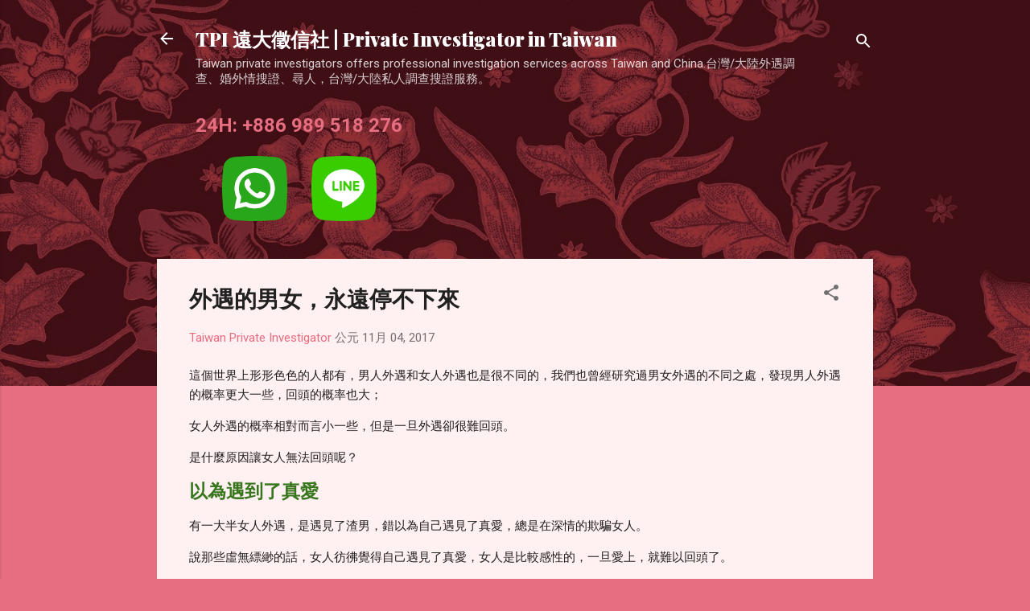

--- FILE ---
content_type: text/html; charset=UTF-8
request_url: https://www.007yuanda.com/2017/11/blog-post.html
body_size: 37005
content:
<!DOCTYPE html>
<html dir='ltr' lang='zh-TW' xmlns='http://www.w3.org/1999/xhtml' xmlns:b='http://www.google.com/2005/gml/b' xmlns:data='http://www.google.com/2005/gml/data' xmlns:expr='http://www.google.com/2005/gml/expr'>
<head>
<meta content='index, follow' name='robots'/>
<meta content='width=device-width, initial-scale=1' name='viewport'/>
<meta content='text/html; charset=UTF-8' http-equiv='Content-Type'/>
<!-- Chrome, Firefox OS and Opera -->
<meta content='#e76d80' name='theme-color'/>
<!-- Windows Phone -->
<meta content='#e76d80' name='msapplication-navbutton-color'/>
<meta content='blogger' name='generator'/>
<link href='https://www.007yuanda.com/favicon.ico' rel='icon' type='image/x-icon'/>
<link href='https://www.007yuanda.com/2017/11/blog-post.html' rel='canonical'/>
<link rel="alternate" type="application/atom+xml" title="TPI 遠大徵信社 | Private Investigator in Taiwan - Atom" href="https://www.007yuanda.com/feeds/posts/default" />
<link rel="alternate" type="application/rss+xml" title="TPI 遠大徵信社 | Private Investigator in Taiwan - RSS" href="https://www.007yuanda.com/feeds/posts/default?alt=rss" />
<link rel="service.post" type="application/atom+xml" title="TPI 遠大徵信社 | Private Investigator in Taiwan - Atom" href="https://www.blogger.com/feeds/3814247855828882936/posts/default" />

<link rel="alternate" type="application/atom+xml" title="TPI 遠大徵信社 | Private Investigator in Taiwan - Atom" href="https://www.007yuanda.com/feeds/3705685990426291633/comments/default" />
<!--Can't find substitution for tag [blog.ieCssRetrofitLinks]-->
<meta content='世界上男女外遇差異顯著，研究顯示男性外遇概率較高且易回頭，女性外遇概率較低但難回頭。原因包括：女性常誤以為遇見真愛，受渣男欺騙，感性使她們難以自拔；部分女性追求刺激，厭倦平淡生活；性慾開啟後難以滿足，促使外遇；女性外遇往往先從心防崩潰開始，心不在原伴侶，難以回頭。外遇無可原諒，因其非零即無數次。' name='description'/>
<meta content='https://www.007yuanda.com/2017/11/blog-post.html' property='og:url'/>
<meta content='外遇的男女，永遠停不下來' property='og:title'/>
<meta content='世界上男女外遇差異顯著，研究顯示男性外遇概率較高且易回頭，女性外遇概率較低但難回頭。原因包括：女性常誤以為遇見真愛，受渣男欺騙，感性使她們難以自拔；部分女性追求刺激，厭倦平淡生活；性慾開啟後難以滿足，促使外遇；女性外遇往往先從心防崩潰開始，心不在原伴侶，難以回頭。外遇無可原諒，因其非零即無數次。' property='og:description'/>
<title>外遇的男女&#65292;永遠停不下來 - TPI 遠大徵信社 | Private Investigator in Taiwan</title>
<style type='text/css'>@font-face{font-family:'Damion';font-style:normal;font-weight:400;font-display:swap;src:url(//fonts.gstatic.com/s/damion/v15/hv-XlzJ3KEUe_YZkZGw2EzJwV9J-.woff2)format('woff2');unicode-range:U+0100-02BA,U+02BD-02C5,U+02C7-02CC,U+02CE-02D7,U+02DD-02FF,U+0304,U+0308,U+0329,U+1D00-1DBF,U+1E00-1E9F,U+1EF2-1EFF,U+2020,U+20A0-20AB,U+20AD-20C0,U+2113,U+2C60-2C7F,U+A720-A7FF;}@font-face{font-family:'Damion';font-style:normal;font-weight:400;font-display:swap;src:url(//fonts.gstatic.com/s/damion/v15/hv-XlzJ3KEUe_YZkamw2EzJwVw.woff2)format('woff2');unicode-range:U+0000-00FF,U+0131,U+0152-0153,U+02BB-02BC,U+02C6,U+02DA,U+02DC,U+0304,U+0308,U+0329,U+2000-206F,U+20AC,U+2122,U+2191,U+2193,U+2212,U+2215,U+FEFF,U+FFFD;}@font-face{font-family:'Playfair Display';font-style:normal;font-weight:900;font-display:swap;src:url(//fonts.gstatic.com/s/playfairdisplay/v40/nuFvD-vYSZviVYUb_rj3ij__anPXJzDwcbmjWBN2PKfsunDTbtPK-F2qC0usEw.woff2)format('woff2');unicode-range:U+0301,U+0400-045F,U+0490-0491,U+04B0-04B1,U+2116;}@font-face{font-family:'Playfair Display';font-style:normal;font-weight:900;font-display:swap;src:url(//fonts.gstatic.com/s/playfairdisplay/v40/nuFvD-vYSZviVYUb_rj3ij__anPXJzDwcbmjWBN2PKfsunDYbtPK-F2qC0usEw.woff2)format('woff2');unicode-range:U+0102-0103,U+0110-0111,U+0128-0129,U+0168-0169,U+01A0-01A1,U+01AF-01B0,U+0300-0301,U+0303-0304,U+0308-0309,U+0323,U+0329,U+1EA0-1EF9,U+20AB;}@font-face{font-family:'Playfair Display';font-style:normal;font-weight:900;font-display:swap;src:url(//fonts.gstatic.com/s/playfairdisplay/v40/nuFvD-vYSZviVYUb_rj3ij__anPXJzDwcbmjWBN2PKfsunDZbtPK-F2qC0usEw.woff2)format('woff2');unicode-range:U+0100-02BA,U+02BD-02C5,U+02C7-02CC,U+02CE-02D7,U+02DD-02FF,U+0304,U+0308,U+0329,U+1D00-1DBF,U+1E00-1E9F,U+1EF2-1EFF,U+2020,U+20A0-20AB,U+20AD-20C0,U+2113,U+2C60-2C7F,U+A720-A7FF;}@font-face{font-family:'Playfair Display';font-style:normal;font-weight:900;font-display:swap;src:url(//fonts.gstatic.com/s/playfairdisplay/v40/nuFvD-vYSZviVYUb_rj3ij__anPXJzDwcbmjWBN2PKfsunDXbtPK-F2qC0s.woff2)format('woff2');unicode-range:U+0000-00FF,U+0131,U+0152-0153,U+02BB-02BC,U+02C6,U+02DA,U+02DC,U+0304,U+0308,U+0329,U+2000-206F,U+20AC,U+2122,U+2191,U+2193,U+2212,U+2215,U+FEFF,U+FFFD;}@font-face{font-family:'Roboto';font-style:italic;font-weight:300;font-stretch:100%;font-display:swap;src:url(//fonts.gstatic.com/s/roboto/v50/KFOKCnqEu92Fr1Mu53ZEC9_Vu3r1gIhOszmOClHrs6ljXfMMLt_QuAX-k3Yi128m0kN2.woff2)format('woff2');unicode-range:U+0460-052F,U+1C80-1C8A,U+20B4,U+2DE0-2DFF,U+A640-A69F,U+FE2E-FE2F;}@font-face{font-family:'Roboto';font-style:italic;font-weight:300;font-stretch:100%;font-display:swap;src:url(//fonts.gstatic.com/s/roboto/v50/KFOKCnqEu92Fr1Mu53ZEC9_Vu3r1gIhOszmOClHrs6ljXfMMLt_QuAz-k3Yi128m0kN2.woff2)format('woff2');unicode-range:U+0301,U+0400-045F,U+0490-0491,U+04B0-04B1,U+2116;}@font-face{font-family:'Roboto';font-style:italic;font-weight:300;font-stretch:100%;font-display:swap;src:url(//fonts.gstatic.com/s/roboto/v50/KFOKCnqEu92Fr1Mu53ZEC9_Vu3r1gIhOszmOClHrs6ljXfMMLt_QuAT-k3Yi128m0kN2.woff2)format('woff2');unicode-range:U+1F00-1FFF;}@font-face{font-family:'Roboto';font-style:italic;font-weight:300;font-stretch:100%;font-display:swap;src:url(//fonts.gstatic.com/s/roboto/v50/KFOKCnqEu92Fr1Mu53ZEC9_Vu3r1gIhOszmOClHrs6ljXfMMLt_QuAv-k3Yi128m0kN2.woff2)format('woff2');unicode-range:U+0370-0377,U+037A-037F,U+0384-038A,U+038C,U+038E-03A1,U+03A3-03FF;}@font-face{font-family:'Roboto';font-style:italic;font-weight:300;font-stretch:100%;font-display:swap;src:url(//fonts.gstatic.com/s/roboto/v50/KFOKCnqEu92Fr1Mu53ZEC9_Vu3r1gIhOszmOClHrs6ljXfMMLt_QuHT-k3Yi128m0kN2.woff2)format('woff2');unicode-range:U+0302-0303,U+0305,U+0307-0308,U+0310,U+0312,U+0315,U+031A,U+0326-0327,U+032C,U+032F-0330,U+0332-0333,U+0338,U+033A,U+0346,U+034D,U+0391-03A1,U+03A3-03A9,U+03B1-03C9,U+03D1,U+03D5-03D6,U+03F0-03F1,U+03F4-03F5,U+2016-2017,U+2034-2038,U+203C,U+2040,U+2043,U+2047,U+2050,U+2057,U+205F,U+2070-2071,U+2074-208E,U+2090-209C,U+20D0-20DC,U+20E1,U+20E5-20EF,U+2100-2112,U+2114-2115,U+2117-2121,U+2123-214F,U+2190,U+2192,U+2194-21AE,U+21B0-21E5,U+21F1-21F2,U+21F4-2211,U+2213-2214,U+2216-22FF,U+2308-230B,U+2310,U+2319,U+231C-2321,U+2336-237A,U+237C,U+2395,U+239B-23B7,U+23D0,U+23DC-23E1,U+2474-2475,U+25AF,U+25B3,U+25B7,U+25BD,U+25C1,U+25CA,U+25CC,U+25FB,U+266D-266F,U+27C0-27FF,U+2900-2AFF,U+2B0E-2B11,U+2B30-2B4C,U+2BFE,U+3030,U+FF5B,U+FF5D,U+1D400-1D7FF,U+1EE00-1EEFF;}@font-face{font-family:'Roboto';font-style:italic;font-weight:300;font-stretch:100%;font-display:swap;src:url(//fonts.gstatic.com/s/roboto/v50/KFOKCnqEu92Fr1Mu53ZEC9_Vu3r1gIhOszmOClHrs6ljXfMMLt_QuGb-k3Yi128m0kN2.woff2)format('woff2');unicode-range:U+0001-000C,U+000E-001F,U+007F-009F,U+20DD-20E0,U+20E2-20E4,U+2150-218F,U+2190,U+2192,U+2194-2199,U+21AF,U+21E6-21F0,U+21F3,U+2218-2219,U+2299,U+22C4-22C6,U+2300-243F,U+2440-244A,U+2460-24FF,U+25A0-27BF,U+2800-28FF,U+2921-2922,U+2981,U+29BF,U+29EB,U+2B00-2BFF,U+4DC0-4DFF,U+FFF9-FFFB,U+10140-1018E,U+10190-1019C,U+101A0,U+101D0-101FD,U+102E0-102FB,U+10E60-10E7E,U+1D2C0-1D2D3,U+1D2E0-1D37F,U+1F000-1F0FF,U+1F100-1F1AD,U+1F1E6-1F1FF,U+1F30D-1F30F,U+1F315,U+1F31C,U+1F31E,U+1F320-1F32C,U+1F336,U+1F378,U+1F37D,U+1F382,U+1F393-1F39F,U+1F3A7-1F3A8,U+1F3AC-1F3AF,U+1F3C2,U+1F3C4-1F3C6,U+1F3CA-1F3CE,U+1F3D4-1F3E0,U+1F3ED,U+1F3F1-1F3F3,U+1F3F5-1F3F7,U+1F408,U+1F415,U+1F41F,U+1F426,U+1F43F,U+1F441-1F442,U+1F444,U+1F446-1F449,U+1F44C-1F44E,U+1F453,U+1F46A,U+1F47D,U+1F4A3,U+1F4B0,U+1F4B3,U+1F4B9,U+1F4BB,U+1F4BF,U+1F4C8-1F4CB,U+1F4D6,U+1F4DA,U+1F4DF,U+1F4E3-1F4E6,U+1F4EA-1F4ED,U+1F4F7,U+1F4F9-1F4FB,U+1F4FD-1F4FE,U+1F503,U+1F507-1F50B,U+1F50D,U+1F512-1F513,U+1F53E-1F54A,U+1F54F-1F5FA,U+1F610,U+1F650-1F67F,U+1F687,U+1F68D,U+1F691,U+1F694,U+1F698,U+1F6AD,U+1F6B2,U+1F6B9-1F6BA,U+1F6BC,U+1F6C6-1F6CF,U+1F6D3-1F6D7,U+1F6E0-1F6EA,U+1F6F0-1F6F3,U+1F6F7-1F6FC,U+1F700-1F7FF,U+1F800-1F80B,U+1F810-1F847,U+1F850-1F859,U+1F860-1F887,U+1F890-1F8AD,U+1F8B0-1F8BB,U+1F8C0-1F8C1,U+1F900-1F90B,U+1F93B,U+1F946,U+1F984,U+1F996,U+1F9E9,U+1FA00-1FA6F,U+1FA70-1FA7C,U+1FA80-1FA89,U+1FA8F-1FAC6,U+1FACE-1FADC,U+1FADF-1FAE9,U+1FAF0-1FAF8,U+1FB00-1FBFF;}@font-face{font-family:'Roboto';font-style:italic;font-weight:300;font-stretch:100%;font-display:swap;src:url(//fonts.gstatic.com/s/roboto/v50/KFOKCnqEu92Fr1Mu53ZEC9_Vu3r1gIhOszmOClHrs6ljXfMMLt_QuAf-k3Yi128m0kN2.woff2)format('woff2');unicode-range:U+0102-0103,U+0110-0111,U+0128-0129,U+0168-0169,U+01A0-01A1,U+01AF-01B0,U+0300-0301,U+0303-0304,U+0308-0309,U+0323,U+0329,U+1EA0-1EF9,U+20AB;}@font-face{font-family:'Roboto';font-style:italic;font-weight:300;font-stretch:100%;font-display:swap;src:url(//fonts.gstatic.com/s/roboto/v50/KFOKCnqEu92Fr1Mu53ZEC9_Vu3r1gIhOszmOClHrs6ljXfMMLt_QuAb-k3Yi128m0kN2.woff2)format('woff2');unicode-range:U+0100-02BA,U+02BD-02C5,U+02C7-02CC,U+02CE-02D7,U+02DD-02FF,U+0304,U+0308,U+0329,U+1D00-1DBF,U+1E00-1E9F,U+1EF2-1EFF,U+2020,U+20A0-20AB,U+20AD-20C0,U+2113,U+2C60-2C7F,U+A720-A7FF;}@font-face{font-family:'Roboto';font-style:italic;font-weight:300;font-stretch:100%;font-display:swap;src:url(//fonts.gstatic.com/s/roboto/v50/KFOKCnqEu92Fr1Mu53ZEC9_Vu3r1gIhOszmOClHrs6ljXfMMLt_QuAj-k3Yi128m0g.woff2)format('woff2');unicode-range:U+0000-00FF,U+0131,U+0152-0153,U+02BB-02BC,U+02C6,U+02DA,U+02DC,U+0304,U+0308,U+0329,U+2000-206F,U+20AC,U+2122,U+2191,U+2193,U+2212,U+2215,U+FEFF,U+FFFD;}@font-face{font-family:'Roboto';font-style:normal;font-weight:400;font-stretch:100%;font-display:swap;src:url(//fonts.gstatic.com/s/roboto/v50/KFO7CnqEu92Fr1ME7kSn66aGLdTylUAMa3GUBHMdazTgWw.woff2)format('woff2');unicode-range:U+0460-052F,U+1C80-1C8A,U+20B4,U+2DE0-2DFF,U+A640-A69F,U+FE2E-FE2F;}@font-face{font-family:'Roboto';font-style:normal;font-weight:400;font-stretch:100%;font-display:swap;src:url(//fonts.gstatic.com/s/roboto/v50/KFO7CnqEu92Fr1ME7kSn66aGLdTylUAMa3iUBHMdazTgWw.woff2)format('woff2');unicode-range:U+0301,U+0400-045F,U+0490-0491,U+04B0-04B1,U+2116;}@font-face{font-family:'Roboto';font-style:normal;font-weight:400;font-stretch:100%;font-display:swap;src:url(//fonts.gstatic.com/s/roboto/v50/KFO7CnqEu92Fr1ME7kSn66aGLdTylUAMa3CUBHMdazTgWw.woff2)format('woff2');unicode-range:U+1F00-1FFF;}@font-face{font-family:'Roboto';font-style:normal;font-weight:400;font-stretch:100%;font-display:swap;src:url(//fonts.gstatic.com/s/roboto/v50/KFO7CnqEu92Fr1ME7kSn66aGLdTylUAMa3-UBHMdazTgWw.woff2)format('woff2');unicode-range:U+0370-0377,U+037A-037F,U+0384-038A,U+038C,U+038E-03A1,U+03A3-03FF;}@font-face{font-family:'Roboto';font-style:normal;font-weight:400;font-stretch:100%;font-display:swap;src:url(//fonts.gstatic.com/s/roboto/v50/KFO7CnqEu92Fr1ME7kSn66aGLdTylUAMawCUBHMdazTgWw.woff2)format('woff2');unicode-range:U+0302-0303,U+0305,U+0307-0308,U+0310,U+0312,U+0315,U+031A,U+0326-0327,U+032C,U+032F-0330,U+0332-0333,U+0338,U+033A,U+0346,U+034D,U+0391-03A1,U+03A3-03A9,U+03B1-03C9,U+03D1,U+03D5-03D6,U+03F0-03F1,U+03F4-03F5,U+2016-2017,U+2034-2038,U+203C,U+2040,U+2043,U+2047,U+2050,U+2057,U+205F,U+2070-2071,U+2074-208E,U+2090-209C,U+20D0-20DC,U+20E1,U+20E5-20EF,U+2100-2112,U+2114-2115,U+2117-2121,U+2123-214F,U+2190,U+2192,U+2194-21AE,U+21B0-21E5,U+21F1-21F2,U+21F4-2211,U+2213-2214,U+2216-22FF,U+2308-230B,U+2310,U+2319,U+231C-2321,U+2336-237A,U+237C,U+2395,U+239B-23B7,U+23D0,U+23DC-23E1,U+2474-2475,U+25AF,U+25B3,U+25B7,U+25BD,U+25C1,U+25CA,U+25CC,U+25FB,U+266D-266F,U+27C0-27FF,U+2900-2AFF,U+2B0E-2B11,U+2B30-2B4C,U+2BFE,U+3030,U+FF5B,U+FF5D,U+1D400-1D7FF,U+1EE00-1EEFF;}@font-face{font-family:'Roboto';font-style:normal;font-weight:400;font-stretch:100%;font-display:swap;src:url(//fonts.gstatic.com/s/roboto/v50/KFO7CnqEu92Fr1ME7kSn66aGLdTylUAMaxKUBHMdazTgWw.woff2)format('woff2');unicode-range:U+0001-000C,U+000E-001F,U+007F-009F,U+20DD-20E0,U+20E2-20E4,U+2150-218F,U+2190,U+2192,U+2194-2199,U+21AF,U+21E6-21F0,U+21F3,U+2218-2219,U+2299,U+22C4-22C6,U+2300-243F,U+2440-244A,U+2460-24FF,U+25A0-27BF,U+2800-28FF,U+2921-2922,U+2981,U+29BF,U+29EB,U+2B00-2BFF,U+4DC0-4DFF,U+FFF9-FFFB,U+10140-1018E,U+10190-1019C,U+101A0,U+101D0-101FD,U+102E0-102FB,U+10E60-10E7E,U+1D2C0-1D2D3,U+1D2E0-1D37F,U+1F000-1F0FF,U+1F100-1F1AD,U+1F1E6-1F1FF,U+1F30D-1F30F,U+1F315,U+1F31C,U+1F31E,U+1F320-1F32C,U+1F336,U+1F378,U+1F37D,U+1F382,U+1F393-1F39F,U+1F3A7-1F3A8,U+1F3AC-1F3AF,U+1F3C2,U+1F3C4-1F3C6,U+1F3CA-1F3CE,U+1F3D4-1F3E0,U+1F3ED,U+1F3F1-1F3F3,U+1F3F5-1F3F7,U+1F408,U+1F415,U+1F41F,U+1F426,U+1F43F,U+1F441-1F442,U+1F444,U+1F446-1F449,U+1F44C-1F44E,U+1F453,U+1F46A,U+1F47D,U+1F4A3,U+1F4B0,U+1F4B3,U+1F4B9,U+1F4BB,U+1F4BF,U+1F4C8-1F4CB,U+1F4D6,U+1F4DA,U+1F4DF,U+1F4E3-1F4E6,U+1F4EA-1F4ED,U+1F4F7,U+1F4F9-1F4FB,U+1F4FD-1F4FE,U+1F503,U+1F507-1F50B,U+1F50D,U+1F512-1F513,U+1F53E-1F54A,U+1F54F-1F5FA,U+1F610,U+1F650-1F67F,U+1F687,U+1F68D,U+1F691,U+1F694,U+1F698,U+1F6AD,U+1F6B2,U+1F6B9-1F6BA,U+1F6BC,U+1F6C6-1F6CF,U+1F6D3-1F6D7,U+1F6E0-1F6EA,U+1F6F0-1F6F3,U+1F6F7-1F6FC,U+1F700-1F7FF,U+1F800-1F80B,U+1F810-1F847,U+1F850-1F859,U+1F860-1F887,U+1F890-1F8AD,U+1F8B0-1F8BB,U+1F8C0-1F8C1,U+1F900-1F90B,U+1F93B,U+1F946,U+1F984,U+1F996,U+1F9E9,U+1FA00-1FA6F,U+1FA70-1FA7C,U+1FA80-1FA89,U+1FA8F-1FAC6,U+1FACE-1FADC,U+1FADF-1FAE9,U+1FAF0-1FAF8,U+1FB00-1FBFF;}@font-face{font-family:'Roboto';font-style:normal;font-weight:400;font-stretch:100%;font-display:swap;src:url(//fonts.gstatic.com/s/roboto/v50/KFO7CnqEu92Fr1ME7kSn66aGLdTylUAMa3OUBHMdazTgWw.woff2)format('woff2');unicode-range:U+0102-0103,U+0110-0111,U+0128-0129,U+0168-0169,U+01A0-01A1,U+01AF-01B0,U+0300-0301,U+0303-0304,U+0308-0309,U+0323,U+0329,U+1EA0-1EF9,U+20AB;}@font-face{font-family:'Roboto';font-style:normal;font-weight:400;font-stretch:100%;font-display:swap;src:url(//fonts.gstatic.com/s/roboto/v50/KFO7CnqEu92Fr1ME7kSn66aGLdTylUAMa3KUBHMdazTgWw.woff2)format('woff2');unicode-range:U+0100-02BA,U+02BD-02C5,U+02C7-02CC,U+02CE-02D7,U+02DD-02FF,U+0304,U+0308,U+0329,U+1D00-1DBF,U+1E00-1E9F,U+1EF2-1EFF,U+2020,U+20A0-20AB,U+20AD-20C0,U+2113,U+2C60-2C7F,U+A720-A7FF;}@font-face{font-family:'Roboto';font-style:normal;font-weight:400;font-stretch:100%;font-display:swap;src:url(//fonts.gstatic.com/s/roboto/v50/KFO7CnqEu92Fr1ME7kSn66aGLdTylUAMa3yUBHMdazQ.woff2)format('woff2');unicode-range:U+0000-00FF,U+0131,U+0152-0153,U+02BB-02BC,U+02C6,U+02DA,U+02DC,U+0304,U+0308,U+0329,U+2000-206F,U+20AC,U+2122,U+2191,U+2193,U+2212,U+2215,U+FEFF,U+FFFD;}@font-face{font-family:'Roboto';font-style:normal;font-weight:700;font-stretch:100%;font-display:swap;src:url(//fonts.gstatic.com/s/roboto/v50/KFO7CnqEu92Fr1ME7kSn66aGLdTylUAMa3GUBHMdazTgWw.woff2)format('woff2');unicode-range:U+0460-052F,U+1C80-1C8A,U+20B4,U+2DE0-2DFF,U+A640-A69F,U+FE2E-FE2F;}@font-face{font-family:'Roboto';font-style:normal;font-weight:700;font-stretch:100%;font-display:swap;src:url(//fonts.gstatic.com/s/roboto/v50/KFO7CnqEu92Fr1ME7kSn66aGLdTylUAMa3iUBHMdazTgWw.woff2)format('woff2');unicode-range:U+0301,U+0400-045F,U+0490-0491,U+04B0-04B1,U+2116;}@font-face{font-family:'Roboto';font-style:normal;font-weight:700;font-stretch:100%;font-display:swap;src:url(//fonts.gstatic.com/s/roboto/v50/KFO7CnqEu92Fr1ME7kSn66aGLdTylUAMa3CUBHMdazTgWw.woff2)format('woff2');unicode-range:U+1F00-1FFF;}@font-face{font-family:'Roboto';font-style:normal;font-weight:700;font-stretch:100%;font-display:swap;src:url(//fonts.gstatic.com/s/roboto/v50/KFO7CnqEu92Fr1ME7kSn66aGLdTylUAMa3-UBHMdazTgWw.woff2)format('woff2');unicode-range:U+0370-0377,U+037A-037F,U+0384-038A,U+038C,U+038E-03A1,U+03A3-03FF;}@font-face{font-family:'Roboto';font-style:normal;font-weight:700;font-stretch:100%;font-display:swap;src:url(//fonts.gstatic.com/s/roboto/v50/KFO7CnqEu92Fr1ME7kSn66aGLdTylUAMawCUBHMdazTgWw.woff2)format('woff2');unicode-range:U+0302-0303,U+0305,U+0307-0308,U+0310,U+0312,U+0315,U+031A,U+0326-0327,U+032C,U+032F-0330,U+0332-0333,U+0338,U+033A,U+0346,U+034D,U+0391-03A1,U+03A3-03A9,U+03B1-03C9,U+03D1,U+03D5-03D6,U+03F0-03F1,U+03F4-03F5,U+2016-2017,U+2034-2038,U+203C,U+2040,U+2043,U+2047,U+2050,U+2057,U+205F,U+2070-2071,U+2074-208E,U+2090-209C,U+20D0-20DC,U+20E1,U+20E5-20EF,U+2100-2112,U+2114-2115,U+2117-2121,U+2123-214F,U+2190,U+2192,U+2194-21AE,U+21B0-21E5,U+21F1-21F2,U+21F4-2211,U+2213-2214,U+2216-22FF,U+2308-230B,U+2310,U+2319,U+231C-2321,U+2336-237A,U+237C,U+2395,U+239B-23B7,U+23D0,U+23DC-23E1,U+2474-2475,U+25AF,U+25B3,U+25B7,U+25BD,U+25C1,U+25CA,U+25CC,U+25FB,U+266D-266F,U+27C0-27FF,U+2900-2AFF,U+2B0E-2B11,U+2B30-2B4C,U+2BFE,U+3030,U+FF5B,U+FF5D,U+1D400-1D7FF,U+1EE00-1EEFF;}@font-face{font-family:'Roboto';font-style:normal;font-weight:700;font-stretch:100%;font-display:swap;src:url(//fonts.gstatic.com/s/roboto/v50/KFO7CnqEu92Fr1ME7kSn66aGLdTylUAMaxKUBHMdazTgWw.woff2)format('woff2');unicode-range:U+0001-000C,U+000E-001F,U+007F-009F,U+20DD-20E0,U+20E2-20E4,U+2150-218F,U+2190,U+2192,U+2194-2199,U+21AF,U+21E6-21F0,U+21F3,U+2218-2219,U+2299,U+22C4-22C6,U+2300-243F,U+2440-244A,U+2460-24FF,U+25A0-27BF,U+2800-28FF,U+2921-2922,U+2981,U+29BF,U+29EB,U+2B00-2BFF,U+4DC0-4DFF,U+FFF9-FFFB,U+10140-1018E,U+10190-1019C,U+101A0,U+101D0-101FD,U+102E0-102FB,U+10E60-10E7E,U+1D2C0-1D2D3,U+1D2E0-1D37F,U+1F000-1F0FF,U+1F100-1F1AD,U+1F1E6-1F1FF,U+1F30D-1F30F,U+1F315,U+1F31C,U+1F31E,U+1F320-1F32C,U+1F336,U+1F378,U+1F37D,U+1F382,U+1F393-1F39F,U+1F3A7-1F3A8,U+1F3AC-1F3AF,U+1F3C2,U+1F3C4-1F3C6,U+1F3CA-1F3CE,U+1F3D4-1F3E0,U+1F3ED,U+1F3F1-1F3F3,U+1F3F5-1F3F7,U+1F408,U+1F415,U+1F41F,U+1F426,U+1F43F,U+1F441-1F442,U+1F444,U+1F446-1F449,U+1F44C-1F44E,U+1F453,U+1F46A,U+1F47D,U+1F4A3,U+1F4B0,U+1F4B3,U+1F4B9,U+1F4BB,U+1F4BF,U+1F4C8-1F4CB,U+1F4D6,U+1F4DA,U+1F4DF,U+1F4E3-1F4E6,U+1F4EA-1F4ED,U+1F4F7,U+1F4F9-1F4FB,U+1F4FD-1F4FE,U+1F503,U+1F507-1F50B,U+1F50D,U+1F512-1F513,U+1F53E-1F54A,U+1F54F-1F5FA,U+1F610,U+1F650-1F67F,U+1F687,U+1F68D,U+1F691,U+1F694,U+1F698,U+1F6AD,U+1F6B2,U+1F6B9-1F6BA,U+1F6BC,U+1F6C6-1F6CF,U+1F6D3-1F6D7,U+1F6E0-1F6EA,U+1F6F0-1F6F3,U+1F6F7-1F6FC,U+1F700-1F7FF,U+1F800-1F80B,U+1F810-1F847,U+1F850-1F859,U+1F860-1F887,U+1F890-1F8AD,U+1F8B0-1F8BB,U+1F8C0-1F8C1,U+1F900-1F90B,U+1F93B,U+1F946,U+1F984,U+1F996,U+1F9E9,U+1FA00-1FA6F,U+1FA70-1FA7C,U+1FA80-1FA89,U+1FA8F-1FAC6,U+1FACE-1FADC,U+1FADF-1FAE9,U+1FAF0-1FAF8,U+1FB00-1FBFF;}@font-face{font-family:'Roboto';font-style:normal;font-weight:700;font-stretch:100%;font-display:swap;src:url(//fonts.gstatic.com/s/roboto/v50/KFO7CnqEu92Fr1ME7kSn66aGLdTylUAMa3OUBHMdazTgWw.woff2)format('woff2');unicode-range:U+0102-0103,U+0110-0111,U+0128-0129,U+0168-0169,U+01A0-01A1,U+01AF-01B0,U+0300-0301,U+0303-0304,U+0308-0309,U+0323,U+0329,U+1EA0-1EF9,U+20AB;}@font-face{font-family:'Roboto';font-style:normal;font-weight:700;font-stretch:100%;font-display:swap;src:url(//fonts.gstatic.com/s/roboto/v50/KFO7CnqEu92Fr1ME7kSn66aGLdTylUAMa3KUBHMdazTgWw.woff2)format('woff2');unicode-range:U+0100-02BA,U+02BD-02C5,U+02C7-02CC,U+02CE-02D7,U+02DD-02FF,U+0304,U+0308,U+0329,U+1D00-1DBF,U+1E00-1E9F,U+1EF2-1EFF,U+2020,U+20A0-20AB,U+20AD-20C0,U+2113,U+2C60-2C7F,U+A720-A7FF;}@font-face{font-family:'Roboto';font-style:normal;font-weight:700;font-stretch:100%;font-display:swap;src:url(//fonts.gstatic.com/s/roboto/v50/KFO7CnqEu92Fr1ME7kSn66aGLdTylUAMa3yUBHMdazQ.woff2)format('woff2');unicode-range:U+0000-00FF,U+0131,U+0152-0153,U+02BB-02BC,U+02C6,U+02DA,U+02DC,U+0304,U+0308,U+0329,U+2000-206F,U+20AC,U+2122,U+2191,U+2193,U+2212,U+2215,U+FEFF,U+FFFD;}</style>
<style id='page-skin-1' type='text/css'><!--
/*! normalize.css v3.0.1 | MIT License | git.io/normalize */html{font-family:sans-serif;-ms-text-size-adjust:100%;-webkit-text-size-adjust:100%}body{margin:0}article,aside,details,figcaption,figure,footer,header,hgroup,main,nav,section,summary{display:block}audio,canvas,progress,video{display:inline-block;vertical-align:baseline}audio:not([controls]){display:none;height:0}[hidden],template{display:none}a{background:transparent}a:active,a:hover{outline:0}abbr[title]{border-bottom:1px dotted}b,strong{font-weight:bold}dfn{font-style:italic}h1{font-size:2em;margin:.67em 0}mark{background:#ff0;color:#000}small{font-size:80%}sub,sup{font-size:75%;line-height:0;position:relative;vertical-align:baseline}sup{top:-0.5em}sub{bottom:-0.25em}img{border:0}svg:not(:root){overflow:hidden}figure{margin:1em 40px}hr{-moz-box-sizing:content-box;box-sizing:content-box;height:0}pre{overflow:auto}code,kbd,pre,samp{font-family:monospace,monospace;font-size:1em}button,input,optgroup,select,textarea{color:inherit;font:inherit;margin:0}button{overflow:visible}button,select{text-transform:none}button,html input[type="button"],input[type="reset"],input[type="submit"]{-webkit-appearance:button;cursor:pointer}button[disabled],html input[disabled]{cursor:default}button::-moz-focus-inner,input::-moz-focus-inner{border:0;padding:0}input{line-height:normal}input[type="checkbox"],input[type="radio"]{box-sizing:border-box;padding:0}input[type="number"]::-webkit-inner-spin-button,input[type="number"]::-webkit-outer-spin-button{height:auto}input[type="search"]{-webkit-appearance:textfield;-moz-box-sizing:content-box;-webkit-box-sizing:content-box;box-sizing:content-box}input[type="search"]::-webkit-search-cancel-button,input[type="search"]::-webkit-search-decoration{-webkit-appearance:none}fieldset{border:1px solid #c0c0c0;margin:0 2px;padding:.35em .625em .75em}legend{border:0;padding:0}textarea{overflow:auto}optgroup{font-weight:bold}table{border-collapse:collapse;border-spacing:0}td,th{padding:0}
/*!************************************************
* Blogger Template Style
* Name: Contempo
**************************************************/
body{
overflow-wrap:break-word;
word-break:break-word;
word-wrap:break-word
}
.hidden{
display:none
}
.invisible{
visibility:hidden
}
.container::after,.float-container::after{
clear:both;
content:"";
display:table
}
.clearboth{
clear:both
}
#comments .comment .comment-actions,.subscribe-popup .FollowByEmail .follow-by-email-submit,.widget.Profile .profile-link,.widget.Profile .profile-link.visit-profile{
background:0 0;
border:0;
box-shadow:none;
color:#e76d80;
cursor:pointer;
font-size:14px;
font-weight:700;
outline:0;
text-decoration:none;
text-transform:uppercase;
width:auto
}
.dim-overlay{
background-color:rgba(0,0,0,.54);
height:100vh;
left:0;
position:fixed;
top:0;
width:100%
}
#sharing-dim-overlay{
background-color:transparent
}
input::-ms-clear{
display:none
}
.blogger-logo,.svg-icon-24.blogger-logo{
fill:#ff9800;
opacity:1
}
.loading-spinner-large{
-webkit-animation:mspin-rotate 1.568s infinite linear;
animation:mspin-rotate 1.568s infinite linear;
height:48px;
overflow:hidden;
position:absolute;
width:48px;
z-index:200
}
.loading-spinner-large>div{
-webkit-animation:mspin-revrot 5332ms infinite steps(4);
animation:mspin-revrot 5332ms infinite steps(4)
}
.loading-spinner-large>div>div{
-webkit-animation:mspin-singlecolor-large-film 1333ms infinite steps(81);
animation:mspin-singlecolor-large-film 1333ms infinite steps(81);
background-size:100%;
height:48px;
width:3888px
}
.mspin-black-large>div>div,.mspin-grey_54-large>div>div{
background-image:url(https://www.blogblog.com/indie/mspin_black_large.svg)
}
.mspin-white-large>div>div{
background-image:url(https://www.blogblog.com/indie/mspin_white_large.svg)
}
.mspin-grey_54-large{
opacity:.54
}
@-webkit-keyframes mspin-singlecolor-large-film{
from{
-webkit-transform:translateX(0);
transform:translateX(0)
}
to{
-webkit-transform:translateX(-3888px);
transform:translateX(-3888px)
}
}
@keyframes mspin-singlecolor-large-film{
from{
-webkit-transform:translateX(0);
transform:translateX(0)
}
to{
-webkit-transform:translateX(-3888px);
transform:translateX(-3888px)
}
}
@-webkit-keyframes mspin-rotate{
from{
-webkit-transform:rotate(0);
transform:rotate(0)
}
to{
-webkit-transform:rotate(360deg);
transform:rotate(360deg)
}
}
@keyframes mspin-rotate{
from{
-webkit-transform:rotate(0);
transform:rotate(0)
}
to{
-webkit-transform:rotate(360deg);
transform:rotate(360deg)
}
}
@-webkit-keyframes mspin-revrot{
from{
-webkit-transform:rotate(0);
transform:rotate(0)
}
to{
-webkit-transform:rotate(-360deg);
transform:rotate(-360deg)
}
}
@keyframes mspin-revrot{
from{
-webkit-transform:rotate(0);
transform:rotate(0)
}
to{
-webkit-transform:rotate(-360deg);
transform:rotate(-360deg)
}
}
.skip-navigation{
background-color:#fff;
box-sizing:border-box;
color:#000;
display:block;
height:0;
left:0;
line-height:50px;
overflow:hidden;
padding-top:0;
position:fixed;
text-align:center;
top:0;
-webkit-transition:box-shadow .3s,height .3s,padding-top .3s;
transition:box-shadow .3s,height .3s,padding-top .3s;
width:100%;
z-index:900
}
.skip-navigation:focus{
box-shadow:0 4px 5px 0 rgba(0,0,0,.14),0 1px 10px 0 rgba(0,0,0,.12),0 2px 4px -1px rgba(0,0,0,.2);
height:50px
}
#main{
outline:0
}
.main-heading{
position:absolute;
clip:rect(1px,1px,1px,1px);
padding:0;
border:0;
height:1px;
width:1px;
overflow:hidden
}
.Attribution{
margin-top:1em;
text-align:center
}
.Attribution .blogger img,.Attribution .blogger svg{
vertical-align:bottom
}
.Attribution .blogger img{
margin-right:.5em
}
.Attribution div{
line-height:24px;
margin-top:.5em
}
.Attribution .copyright,.Attribution .image-attribution{
font-size:.7em;
margin-top:1.5em
}
.BLOG_mobile_video_class{
display:none
}
.bg-photo{
background-attachment:scroll!important
}
body .CSS_LIGHTBOX{
z-index:900
}
.extendable .show-less,.extendable .show-more{
border-color:#e76d80;
color:#e76d80;
margin-top:8px
}
.extendable .show-less.hidden,.extendable .show-more.hidden{
display:none
}
.inline-ad{
display:none;
max-width:100%;
overflow:hidden
}
.adsbygoogle{
display:block
}
#cookieChoiceInfo{
bottom:0;
top:auto
}
iframe.b-hbp-video{
border:0
}
.post-body img{
max-width:100%
}
.post-body iframe{
max-width:100%
}
.post-body a[imageanchor="1"]{
display:inline-block
}
.byline{
margin-right:1em
}
.byline:last-child{
margin-right:0
}
.link-copied-dialog{
max-width:520px;
outline:0
}
.link-copied-dialog .modal-dialog-buttons{
margin-top:8px
}
.link-copied-dialog .goog-buttonset-default{
background:0 0;
border:0
}
.link-copied-dialog .goog-buttonset-default:focus{
outline:0
}
.paging-control-container{
margin-bottom:16px
}
.paging-control-container .paging-control{
display:inline-block
}
.paging-control-container .comment-range-text::after,.paging-control-container .paging-control{
color:#e76d80
}
.paging-control-container .comment-range-text,.paging-control-container .paging-control{
margin-right:8px
}
.paging-control-container .comment-range-text::after,.paging-control-container .paging-control::after{
content:"\b7";
cursor:default;
padding-left:8px;
pointer-events:none
}
.paging-control-container .comment-range-text:last-child::after,.paging-control-container .paging-control:last-child::after{
content:none
}
.byline.reactions iframe{
height:20px
}
.b-notification{
color:#000;
background-color:#fff;
border-bottom:solid 1px #000;
box-sizing:border-box;
padding:16px 32px;
text-align:center
}
.b-notification.visible{
-webkit-transition:margin-top .3s cubic-bezier(.4,0,.2,1);
transition:margin-top .3s cubic-bezier(.4,0,.2,1)
}
.b-notification.invisible{
position:absolute
}
.b-notification-close{
position:absolute;
right:8px;
top:8px
}
.no-posts-message{
line-height:40px;
text-align:center
}
@media screen and (max-width:800px){
body.item-view .post-body a[imageanchor="1"][style*="float: left;"],body.item-view .post-body a[imageanchor="1"][style*="float: right;"]{
float:none!important;
clear:none!important
}
body.item-view .post-body a[imageanchor="1"] img{
display:block;
height:auto;
margin:0 auto
}
body.item-view .post-body>.separator:first-child>a[imageanchor="1"]:first-child{
margin-top:20px
}
.post-body a[imageanchor]{
display:block
}
body.item-view .post-body a[imageanchor="1"]{
margin-left:0!important;
margin-right:0!important
}
body.item-view .post-body a[imageanchor="1"]+a[imageanchor="1"]{
margin-top:16px
}
}
.item-control{
display:none
}
#comments{
border-top:1px dashed rgba(0,0,0,.54);
margin-top:20px;
padding:20px
}
#comments .comment-thread ol{
margin:0;
padding-left:0;
padding-left:0
}
#comments .comment .comment-replybox-single,#comments .comment-thread .comment-replies{
margin-left:60px
}
#comments .comment-thread .thread-count{
display:none
}
#comments .comment{
list-style-type:none;
padding:0 0 30px;
position:relative
}
#comments .comment .comment{
padding-bottom:8px
}
.comment .avatar-image-container{
position:absolute
}
.comment .avatar-image-container img{
border-radius:50%
}
.avatar-image-container svg,.comment .avatar-image-container .avatar-icon{
border-radius:50%;
border:solid 1px #707070;
box-sizing:border-box;
fill:#707070;
height:35px;
margin:0;
padding:7px;
width:35px
}
.comment .comment-block{
margin-top:10px;
margin-left:60px;
padding-bottom:0
}
#comments .comment-author-header-wrapper{
margin-left:40px
}
#comments .comment .thread-expanded .comment-block{
padding-bottom:20px
}
#comments .comment .comment-header .user,#comments .comment .comment-header .user a{
color:#212121;
font-style:normal;
font-weight:700
}
#comments .comment .comment-actions{
bottom:0;
margin-bottom:15px;
position:absolute
}
#comments .comment .comment-actions>*{
margin-right:8px
}
#comments .comment .comment-header .datetime{
bottom:0;
color:rgba(33,33,33,.54);
display:inline-block;
font-size:13px;
font-style:italic;
margin-left:8px
}
#comments .comment .comment-footer .comment-timestamp a,#comments .comment .comment-header .datetime a{
color:rgba(33,33,33,.54)
}
#comments .comment .comment-content,.comment .comment-body{
margin-top:12px;
word-break:break-word
}
.comment-body{
margin-bottom:12px
}
#comments.embed[data-num-comments="0"]{
border:0;
margin-top:0;
padding-top:0
}
#comments.embed[data-num-comments="0"] #comment-post-message,#comments.embed[data-num-comments="0"] div.comment-form>p,#comments.embed[data-num-comments="0"] p.comment-footer{
display:none
}
#comment-editor-src{
display:none
}
.comments .comments-content .loadmore.loaded{
max-height:0;
opacity:0;
overflow:hidden
}
.extendable .remaining-items{
height:0;
overflow:hidden;
-webkit-transition:height .3s cubic-bezier(.4,0,.2,1);
transition:height .3s cubic-bezier(.4,0,.2,1)
}
.extendable .remaining-items.expanded{
height:auto
}
.svg-icon-24,.svg-icon-24-button{
cursor:pointer;
height:24px;
width:24px;
min-width:24px
}
.touch-icon{
margin:-12px;
padding:12px
}
.touch-icon:active,.touch-icon:focus{
background-color:rgba(153,153,153,.4);
border-radius:50%
}
svg:not(:root).touch-icon{
overflow:visible
}
html[dir=rtl] .rtl-reversible-icon{
-webkit-transform:scaleX(-1);
-ms-transform:scaleX(-1);
transform:scaleX(-1)
}
.svg-icon-24-button,.touch-icon-button{
background:0 0;
border:0;
margin:0;
outline:0;
padding:0
}
.touch-icon-button .touch-icon:active,.touch-icon-button .touch-icon:focus{
background-color:transparent
}
.touch-icon-button:active .touch-icon,.touch-icon-button:focus .touch-icon{
background-color:rgba(153,153,153,.4);
border-radius:50%
}
.Profile .default-avatar-wrapper .avatar-icon{
border-radius:50%;
border:solid 1px #707070;
box-sizing:border-box;
fill:#707070;
margin:0
}
.Profile .individual .default-avatar-wrapper .avatar-icon{
padding:25px
}
.Profile .individual .avatar-icon,.Profile .individual .profile-img{
height:120px;
width:120px
}
.Profile .team .default-avatar-wrapper .avatar-icon{
padding:8px
}
.Profile .team .avatar-icon,.Profile .team .default-avatar-wrapper,.Profile .team .profile-img{
height:40px;
width:40px
}
.snippet-container{
margin:0;
position:relative;
overflow:hidden
}
.snippet-fade{
bottom:0;
box-sizing:border-box;
position:absolute;
width:96px
}
.snippet-fade{
right:0
}
.snippet-fade:after{
content:"\2026"
}
.snippet-fade:after{
float:right
}
.post-bottom{
-webkit-box-align:center;
-webkit-align-items:center;
-ms-flex-align:center;
align-items:center;
display:-webkit-box;
display:-webkit-flex;
display:-ms-flexbox;
display:flex;
-webkit-flex-wrap:wrap;
-ms-flex-wrap:wrap;
flex-wrap:wrap
}
.post-footer{
-webkit-box-flex:1;
-webkit-flex:1 1 auto;
-ms-flex:1 1 auto;
flex:1 1 auto;
-webkit-flex-wrap:wrap;
-ms-flex-wrap:wrap;
flex-wrap:wrap;
-webkit-box-ordinal-group:2;
-webkit-order:1;
-ms-flex-order:1;
order:1
}
.post-footer>*{
-webkit-box-flex:0;
-webkit-flex:0 1 auto;
-ms-flex:0 1 auto;
flex:0 1 auto
}
.post-footer .byline:last-child{
margin-right:1em
}
.jump-link{
-webkit-box-flex:0;
-webkit-flex:0 0 auto;
-ms-flex:0 0 auto;
flex:0 0 auto;
-webkit-box-ordinal-group:3;
-webkit-order:2;
-ms-flex-order:2;
order:2
}
.centered-top-container.sticky{
left:0;
position:fixed;
right:0;
top:0;
width:auto;
z-index:50;
-webkit-transition-property:opacity,-webkit-transform;
transition-property:opacity,-webkit-transform;
transition-property:transform,opacity;
transition-property:transform,opacity,-webkit-transform;
-webkit-transition-duration:.2s;
transition-duration:.2s;
-webkit-transition-timing-function:cubic-bezier(.4,0,.2,1);
transition-timing-function:cubic-bezier(.4,0,.2,1)
}
.centered-top-placeholder{
display:none
}
.collapsed-header .centered-top-placeholder{
display:block
}
.centered-top-container .Header .replaced h1,.centered-top-placeholder .Header .replaced h1{
display:none
}
.centered-top-container.sticky .Header .replaced h1{
display:block
}
.centered-top-container.sticky .Header .header-widget{
background:0 0
}
.centered-top-container.sticky .Header .header-image-wrapper{
display:none
}
.centered-top-container img,.centered-top-placeholder img{
max-width:100%
}
.collapsible{
-webkit-transition:height .3s cubic-bezier(.4,0,.2,1);
transition:height .3s cubic-bezier(.4,0,.2,1)
}
.collapsible,.collapsible>summary{
display:block;
overflow:hidden
}
.collapsible>:not(summary){
display:none
}
.collapsible[open]>:not(summary){
display:block
}
.collapsible:focus,.collapsible>summary:focus{
outline:0
}
.collapsible>summary{
cursor:pointer;
display:block;
padding:0
}
.collapsible:focus>summary,.collapsible>summary:focus{
background-color:transparent
}
.collapsible>summary::-webkit-details-marker{
display:none
}
.collapsible-title{
-webkit-box-align:center;
-webkit-align-items:center;
-ms-flex-align:center;
align-items:center;
display:-webkit-box;
display:-webkit-flex;
display:-ms-flexbox;
display:flex
}
.collapsible-title .title{
-webkit-box-flex:1;
-webkit-flex:1 1 auto;
-ms-flex:1 1 auto;
flex:1 1 auto;
-webkit-box-ordinal-group:1;
-webkit-order:0;
-ms-flex-order:0;
order:0;
overflow:hidden;
text-overflow:ellipsis;
white-space:nowrap
}
.collapsible-title .chevron-down,.collapsible[open] .collapsible-title .chevron-up{
display:block
}
.collapsible-title .chevron-up,.collapsible[open] .collapsible-title .chevron-down{
display:none
}
.flat-button{
cursor:pointer;
display:inline-block;
font-weight:700;
text-transform:uppercase;
border-radius:2px;
padding:8px;
margin:-8px
}
.flat-icon-button{
background:0 0;
border:0;
margin:0;
outline:0;
padding:0;
margin:-12px;
padding:12px;
cursor:pointer;
box-sizing:content-box;
display:inline-block;
line-height:0
}
.flat-icon-button,.flat-icon-button .splash-wrapper{
border-radius:50%
}
.flat-icon-button .splash.animate{
-webkit-animation-duration:.3s;
animation-duration:.3s
}
.overflowable-container{
max-height:46px;
overflow:hidden;
position:relative
}
.overflow-button{
cursor:pointer
}
#overflowable-dim-overlay{
background:0 0
}
.overflow-popup{
box-shadow:0 2px 2px 0 rgba(0,0,0,.14),0 3px 1px -2px rgba(0,0,0,.2),0 1px 5px 0 rgba(0,0,0,.12);
background-color:#fff0f2;
left:0;
max-width:calc(100% - 32px);
position:absolute;
top:0;
visibility:hidden;
z-index:101
}
.overflow-popup ul{
list-style:none
}
.overflow-popup .tabs li,.overflow-popup li{
display:block;
height:auto
}
.overflow-popup .tabs li{
padding-left:0;
padding-right:0
}
.overflow-button.hidden,.overflow-popup .tabs li.hidden,.overflow-popup li.hidden{
display:none
}
.pill-button{
background:0 0;
border:1px solid;
border-radius:12px;
cursor:pointer;
display:inline-block;
padding:4px 16px;
text-transform:uppercase
}
.ripple{
position:relative
}
.ripple>*{
z-index:1
}
.splash-wrapper{
bottom:0;
left:0;
overflow:hidden;
pointer-events:none;
position:absolute;
right:0;
top:0;
z-index:0
}
.splash{
background:#ccc;
border-radius:100%;
display:block;
opacity:.6;
position:absolute;
-webkit-transform:scale(0);
-ms-transform:scale(0);
transform:scale(0)
}
.splash.animate{
-webkit-animation:ripple-effect .4s linear;
animation:ripple-effect .4s linear
}
@-webkit-keyframes ripple-effect{
100%{
opacity:0;
-webkit-transform:scale(2.5);
transform:scale(2.5)
}
}
@keyframes ripple-effect{
100%{
opacity:0;
-webkit-transform:scale(2.5);
transform:scale(2.5)
}
}
.search{
display:-webkit-box;
display:-webkit-flex;
display:-ms-flexbox;
display:flex;
line-height:24px;
width:24px
}
.search.focused{
width:100%
}
.search.focused .section{
width:100%
}
.search form{
z-index:101
}
.search h3{
display:none
}
.search form{
display:-webkit-box;
display:-webkit-flex;
display:-ms-flexbox;
display:flex;
-webkit-box-flex:1;
-webkit-flex:1 0 0;
-ms-flex:1 0 0px;
flex:1 0 0;
border-bottom:solid 1px transparent;
padding-bottom:8px
}
.search form>*{
display:none
}
.search.focused form>*{
display:block
}
.search .search-input label{
display:none
}
.centered-top-placeholder.cloned .search form{
z-index:30
}
.search.focused form{
border-color:#ffffff;
position:relative;
width:auto
}
.collapsed-header .centered-top-container .search.focused form{
border-bottom-color:transparent
}
.search-expand{
-webkit-box-flex:0;
-webkit-flex:0 0 auto;
-ms-flex:0 0 auto;
flex:0 0 auto
}
.search-expand-text{
display:none
}
.search-close{
display:inline;
vertical-align:middle
}
.search-input{
-webkit-box-flex:1;
-webkit-flex:1 0 1px;
-ms-flex:1 0 1px;
flex:1 0 1px
}
.search-input input{
background:0 0;
border:0;
box-sizing:border-box;
color:#ffffff;
display:inline-block;
outline:0;
width:calc(100% - 48px)
}
.search-input input.no-cursor{
color:transparent;
text-shadow:0 0 0 #ffffff
}
.collapsed-header .centered-top-container .search-action,.collapsed-header .centered-top-container .search-input input{
color:#212121
}
.collapsed-header .centered-top-container .search-input input.no-cursor{
color:transparent;
text-shadow:0 0 0 #212121
}
.collapsed-header .centered-top-container .search-input input.no-cursor:focus,.search-input input.no-cursor:focus{
outline:0
}
.search-focused>*{
visibility:hidden
}
.search-focused .search,.search-focused .search-icon{
visibility:visible
}
.search.focused .search-action{
display:block
}
.search.focused .search-action:disabled{
opacity:.3
}
.widget.Sharing .sharing-button{
display:none
}
.widget.Sharing .sharing-buttons li{
padding:0
}
.widget.Sharing .sharing-buttons li span{
display:none
}
.post-share-buttons{
position:relative
}
.centered-bottom .share-buttons .svg-icon-24,.share-buttons .svg-icon-24{
fill:#707070
}
.sharing-open.touch-icon-button:active .touch-icon,.sharing-open.touch-icon-button:focus .touch-icon{
background-color:transparent
}
.share-buttons{
background-color:#fff0f2;
border-radius:2px;
box-shadow:0 2px 2px 0 rgba(0,0,0,.14),0 3px 1px -2px rgba(0,0,0,.2),0 1px 5px 0 rgba(0,0,0,.12);
color:#212121;
list-style:none;
margin:0;
padding:8px 0;
position:absolute;
top:-11px;
min-width:200px;
z-index:101
}
.share-buttons.hidden{
display:none
}
.sharing-button{
background:0 0;
border:0;
margin:0;
outline:0;
padding:0;
cursor:pointer
}
.share-buttons li{
margin:0;
height:48px
}
.share-buttons li:last-child{
margin-bottom:0
}
.share-buttons li .sharing-platform-button{
box-sizing:border-box;
cursor:pointer;
display:block;
height:100%;
margin-bottom:0;
padding:0 16px;
position:relative;
width:100%
}
.share-buttons li .sharing-platform-button:focus,.share-buttons li .sharing-platform-button:hover{
background-color:rgba(128,128,128,.1);
outline:0
}
.share-buttons li svg[class*=" sharing-"],.share-buttons li svg[class^=sharing-]{
position:absolute;
top:10px
}
.share-buttons li span.sharing-platform-button{
position:relative;
top:0
}
.share-buttons li .platform-sharing-text{
display:block;
font-size:16px;
line-height:48px;
white-space:nowrap
}
.share-buttons li .platform-sharing-text{
margin-left:56px
}
.sidebar-container{
background-color:#fff0f2;
max-width:284px;
overflow-y:auto;
-webkit-transition-property:-webkit-transform;
transition-property:-webkit-transform;
transition-property:transform;
transition-property:transform,-webkit-transform;
-webkit-transition-duration:.3s;
transition-duration:.3s;
-webkit-transition-timing-function:cubic-bezier(0,0,.2,1);
transition-timing-function:cubic-bezier(0,0,.2,1);
width:284px;
z-index:101;
-webkit-overflow-scrolling:touch
}
.sidebar-container .navigation{
line-height:0;
padding:16px
}
.sidebar-container .sidebar-back{
cursor:pointer
}
.sidebar-container .widget{
background:0 0;
margin:0 16px;
padding:16px 0
}
.sidebar-container .widget .title{
color:#212121;
margin:0
}
.sidebar-container .widget ul{
list-style:none;
margin:0;
padding:0
}
.sidebar-container .widget ul ul{
margin-left:1em
}
.sidebar-container .widget li{
font-size:16px;
line-height:normal
}
.sidebar-container .widget+.widget{
border-top:1px dashed #cccccc
}
.BlogArchive li{
margin:16px 0
}
.BlogArchive li:last-child{
margin-bottom:0
}
.Label li a{
display:inline-block
}
.BlogArchive .post-count,.Label .label-count{
float:right;
margin-left:.25em
}
.BlogArchive .post-count::before,.Label .label-count::before{
content:"("
}
.BlogArchive .post-count::after,.Label .label-count::after{
content:")"
}
.widget.Translate .skiptranslate>div{
display:block!important
}
.widget.Profile .profile-link{
display:-webkit-box;
display:-webkit-flex;
display:-ms-flexbox;
display:flex
}
.widget.Profile .team-member .default-avatar-wrapper,.widget.Profile .team-member .profile-img{
-webkit-box-flex:0;
-webkit-flex:0 0 auto;
-ms-flex:0 0 auto;
flex:0 0 auto;
margin-right:1em
}
.widget.Profile .individual .profile-link{
-webkit-box-orient:vertical;
-webkit-box-direction:normal;
-webkit-flex-direction:column;
-ms-flex-direction:column;
flex-direction:column
}
.widget.Profile .team .profile-link .profile-name{
-webkit-align-self:center;
-ms-flex-item-align:center;
align-self:center;
display:block;
-webkit-box-flex:1;
-webkit-flex:1 1 auto;
-ms-flex:1 1 auto;
flex:1 1 auto
}
.dim-overlay{
background-color:rgba(0,0,0,.54);
z-index:100
}
body.sidebar-visible{
overflow-y:hidden
}
@media screen and (max-width:1439px){
.sidebar-container{
bottom:0;
position:fixed;
top:0;
left:0;
right:auto
}
.sidebar-container.sidebar-invisible{
-webkit-transition-timing-function:cubic-bezier(.4,0,.6,1);
transition-timing-function:cubic-bezier(.4,0,.6,1);
-webkit-transform:translateX(-284px);
-ms-transform:translateX(-284px);
transform:translateX(-284px)
}
}
@media screen and (min-width:1440px){
.sidebar-container{
position:absolute;
top:0;
left:0;
right:auto
}
.sidebar-container .navigation{
display:none
}
}
.dialog{
box-shadow:0 2px 2px 0 rgba(0,0,0,.14),0 3px 1px -2px rgba(0,0,0,.2),0 1px 5px 0 rgba(0,0,0,.12);
background:#fff0f2;
box-sizing:border-box;
color:#201f20;
padding:30px;
position:fixed;
text-align:center;
width:calc(100% - 24px);
z-index:101
}
.dialog input[type=email],.dialog input[type=text]{
background-color:transparent;
border:0;
border-bottom:solid 1px rgba(32,31,32,.12);
color:#201f20;
display:block;
font-family:Roboto, sans-serif;
font-size:16px;
line-height:24px;
margin:auto;
padding-bottom:7px;
outline:0;
text-align:center;
width:100%
}
.dialog input[type=email]::-webkit-input-placeholder,.dialog input[type=text]::-webkit-input-placeholder{
color:#201f20
}
.dialog input[type=email]::-moz-placeholder,.dialog input[type=text]::-moz-placeholder{
color:#201f20
}
.dialog input[type=email]:-ms-input-placeholder,.dialog input[type=text]:-ms-input-placeholder{
color:#201f20
}
.dialog input[type=email]::-ms-input-placeholder,.dialog input[type=text]::-ms-input-placeholder{
color:#201f20
}
.dialog input[type=email]::placeholder,.dialog input[type=text]::placeholder{
color:#201f20
}
.dialog input[type=email]:focus,.dialog input[type=text]:focus{
border-bottom:solid 2px #e76d80;
padding-bottom:6px
}
.dialog input.no-cursor{
color:transparent;
text-shadow:0 0 0 #201f20
}
.dialog input.no-cursor:focus{
outline:0
}
.dialog input.no-cursor:focus{
outline:0
}
.dialog input[type=submit]{
font-family:Roboto, sans-serif
}
.dialog .goog-buttonset-default{
color:#e76d80
}
.subscribe-popup{
max-width:364px
}
.subscribe-popup h3{
color:#212121;
font-size:1.8em;
margin-top:0
}
.subscribe-popup .FollowByEmail h3{
display:none
}
.subscribe-popup .FollowByEmail .follow-by-email-submit{
color:#e76d80;
display:inline-block;
margin:0 auto;
margin-top:24px;
width:auto;
white-space:normal
}
.subscribe-popup .FollowByEmail .follow-by-email-submit:disabled{
cursor:default;
opacity:.3
}
@media (max-width:800px){
.blog-name div.widget.Subscribe{
margin-bottom:16px
}
body.item-view .blog-name div.widget.Subscribe{
margin:8px auto 16px auto;
width:100%
}
}
.tabs{
list-style:none
}
.tabs li{
display:inline-block
}
.tabs li a{
cursor:pointer;
display:inline-block;
font-weight:700;
text-transform:uppercase;
padding:12px 8px
}
.tabs .selected{
border-bottom:4px solid #ffffff
}
.tabs .selected a{
color:#ffffff
}
body#layout .bg-photo,body#layout .bg-photo-overlay{
display:none
}
body#layout .page_body{
padding:0;
position:relative;
top:0
}
body#layout .page{
display:inline-block;
left:inherit;
position:relative;
vertical-align:top;
width:540px
}
body#layout .centered{
max-width:954px
}
body#layout .navigation{
display:none
}
body#layout .sidebar-container{
display:inline-block;
width:40%
}
body#layout .hamburger-menu,body#layout .search{
display:none
}
.centered-top-container .svg-icon-24,body.collapsed-header .centered-top-placeholder .svg-icon-24{
fill:#ffffff
}
.sidebar-container .svg-icon-24{
fill:#707070
}
.centered-bottom .svg-icon-24,body.collapsed-header .centered-top-container .svg-icon-24{
fill:#707070
}
.centered-bottom .share-buttons .svg-icon-24,.share-buttons .svg-icon-24{
fill:#707070
}
body{
background-color:#e76d80;
color:#201f20;
font:15px Roboto, sans-serif;
margin:0;
min-height:100vh
}
img{
max-width:100%
}
h3{
color:#201f20;
font-size:16px
}
a{
text-decoration:none;
color:#e76d80
}
a:visited{
color:#e76d80
}
a:hover{
color:#e76d80
}
blockquote{
color:#212121;
font:italic 300 15px Roboto, sans-serif;
font-size:x-large;
text-align:center
}
.pill-button{
font-size:12px
}
.bg-photo-container{
height:480px;
overflow:hidden;
position:absolute;
width:100%;
z-index:1
}
.bg-photo{
background:#e76d80 url(https://themes.googleusercontent.com/image?id=TC2CRHa0y4siIGkamqjgwzU6Ad1soZszogv0Ua9Z7mZo4kQmF2jq18x2NnvVGpTt5q4iHwBuSasu) no-repeat scroll top center ;;
background-attachment:scroll;
background-size:cover;
-webkit-filter:blur(0px);
filter:blur(0px);
height:calc(100% + 2 * 0px);
left:0px;
position:absolute;
top:0px;
width:calc(100% + 2 * 0px)
}
.bg-photo-overlay{
background:rgba(0,0,0,.26);
background-size:cover;
height:480px;
position:absolute;
width:100%;
z-index:2
}
.hamburger-menu{
float:left;
margin-top:0
}
.sticky .hamburger-menu{
float:none;
position:absolute
}
.search{
border-bottom:solid 1px rgba(255, 255, 255, 0);
float:right;
position:relative;
-webkit-transition-property:width;
transition-property:width;
-webkit-transition-duration:.5s;
transition-duration:.5s;
-webkit-transition-timing-function:cubic-bezier(.4,0,.2,1);
transition-timing-function:cubic-bezier(.4,0,.2,1);
z-index:101
}
.search .dim-overlay{
background-color:transparent
}
.search form{
height:36px;
-webkit-transition-property:border-color;
transition-property:border-color;
-webkit-transition-delay:.5s;
transition-delay:.5s;
-webkit-transition-duration:.2s;
transition-duration:.2s;
-webkit-transition-timing-function:cubic-bezier(.4,0,.2,1);
transition-timing-function:cubic-bezier(.4,0,.2,1)
}
.search.focused{
width:calc(100% - 48px)
}
.search.focused form{
display:-webkit-box;
display:-webkit-flex;
display:-ms-flexbox;
display:flex;
-webkit-box-flex:1;
-webkit-flex:1 0 1px;
-ms-flex:1 0 1px;
flex:1 0 1px;
border-color:#ffffff;
margin-left:-24px;
padding-left:36px;
position:relative;
width:auto
}
.item-view .search,.sticky .search{
right:0;
float:none;
margin-left:0;
position:absolute
}
.item-view .search.focused,.sticky .search.focused{
width:calc(100% - 50px)
}
.item-view .search.focused form,.sticky .search.focused form{
border-bottom-color:#201f20
}
.centered-top-placeholder.cloned .search form{
z-index:30
}
.search_button{
-webkit-box-flex:0;
-webkit-flex:0 0 24px;
-ms-flex:0 0 24px;
flex:0 0 24px;
-webkit-box-orient:vertical;
-webkit-box-direction:normal;
-webkit-flex-direction:column;
-ms-flex-direction:column;
flex-direction:column
}
.search_button svg{
margin-top:0
}
.search-input{
height:48px
}
.search-input input{
display:block;
color:#ffffff;
font:16px Roboto, sans-serif;
height:48px;
line-height:48px;
padding:0;
width:100%
}
.search-input input::-webkit-input-placeholder{
color:#ffffff;
opacity:.3
}
.search-input input::-moz-placeholder{
color:#ffffff;
opacity:.3
}
.search-input input:-ms-input-placeholder{
color:#ffffff;
opacity:.3
}
.search-input input::-ms-input-placeholder{
color:#ffffff;
opacity:.3
}
.search-input input::placeholder{
color:#ffffff;
opacity:.3
}
.search-action{
background:0 0;
border:0;
color:#ffffff;
cursor:pointer;
display:none;
height:48px;
margin-top:0
}
.sticky .search-action{
color:#201f20
}
.search.focused .search-action{
display:block
}
.search.focused .search-action:disabled{
opacity:.3
}
.page_body{
position:relative;
z-index:20
}
.page_body .widget{
margin-bottom:16px
}
.page_body .centered{
box-sizing:border-box;
display:-webkit-box;
display:-webkit-flex;
display:-ms-flexbox;
display:flex;
-webkit-box-orient:vertical;
-webkit-box-direction:normal;
-webkit-flex-direction:column;
-ms-flex-direction:column;
flex-direction:column;
margin:0 auto;
max-width:922px;
min-height:100vh;
padding:24px 0
}
.page_body .centered>*{
-webkit-box-flex:0;
-webkit-flex:0 0 auto;
-ms-flex:0 0 auto;
flex:0 0 auto
}
.page_body .centered>#footer{
margin-top:auto
}
.blog-name{
margin:24px 0 16px 0
}
.item-view .blog-name,.sticky .blog-name{
box-sizing:border-box;
margin-left:36px;
min-height:48px;
opacity:1;
padding-top:12px
}
.blog-name .subscribe-section-container{
margin-bottom:32px;
text-align:center;
-webkit-transition-property:opacity;
transition-property:opacity;
-webkit-transition-duration:.5s;
transition-duration:.5s
}
.item-view .blog-name .subscribe-section-container,.sticky .blog-name .subscribe-section-container{
margin:0 0 8px 0
}
.blog-name .PageList{
margin-top:16px;
padding-top:8px;
text-align:center
}
.blog-name .PageList .overflowable-contents{
width:100%
}
.blog-name .PageList h3.title{
color:#ffffff;
margin:8px auto;
text-align:center;
width:100%
}
.centered-top-container .blog-name{
-webkit-transition-property:opacity;
transition-property:opacity;
-webkit-transition-duration:.5s;
transition-duration:.5s
}
.item-view .return_link{
margin-bottom:12px;
margin-top:12px;
position:absolute
}
.item-view .blog-name{
display:-webkit-box;
display:-webkit-flex;
display:-ms-flexbox;
display:flex;
-webkit-flex-wrap:wrap;
-ms-flex-wrap:wrap;
flex-wrap:wrap;
margin:0 48px 27px 48px
}
.item-view .subscribe-section-container{
-webkit-box-flex:0;
-webkit-flex:0 0 auto;
-ms-flex:0 0 auto;
flex:0 0 auto
}
.item-view #header,.item-view .Header{
margin-bottom:5px;
margin-right:15px
}
.item-view .sticky .Header{
margin-bottom:0
}
.item-view .Header p{
margin:10px 0 0 0;
text-align:left
}
.item-view .post-share-buttons-bottom{
margin-right:16px
}
.sticky{
background:#fff0f2;
box-shadow:0 0 20px 0 rgba(0,0,0,.7);
box-sizing:border-box;
margin-left:0
}
.sticky #header{
margin-bottom:8px;
margin-right:8px
}
.sticky .centered-top{
margin:4px auto;
max-width:890px;
min-height:48px
}
.sticky .blog-name{
display:-webkit-box;
display:-webkit-flex;
display:-ms-flexbox;
display:flex;
margin:0 48px
}
.sticky .blog-name #header{
-webkit-box-flex:0;
-webkit-flex:0 1 auto;
-ms-flex:0 1 auto;
flex:0 1 auto;
-webkit-box-ordinal-group:2;
-webkit-order:1;
-ms-flex-order:1;
order:1;
overflow:hidden
}
.sticky .blog-name .subscribe-section-container{
-webkit-box-flex:0;
-webkit-flex:0 0 auto;
-ms-flex:0 0 auto;
flex:0 0 auto;
-webkit-box-ordinal-group:3;
-webkit-order:2;
-ms-flex-order:2;
order:2
}
.sticky .Header h1{
overflow:hidden;
text-overflow:ellipsis;
white-space:nowrap;
margin-right:-10px;
margin-bottom:-10px;
padding-right:10px;
padding-bottom:10px
}
.sticky .Header p{
display:none
}
.sticky .PageList{
display:none
}
.search-focused>*{
visibility:visible
}
.search-focused .hamburger-menu{
visibility:visible
}
.item-view .search-focused .blog-name,.sticky .search-focused .blog-name{
opacity:0
}
.centered-bottom,.centered-top-container,.centered-top-placeholder{
padding:0 16px
}
.centered-top{
position:relative
}
.item-view .centered-top.search-focused .subscribe-section-container,.sticky .centered-top.search-focused .subscribe-section-container{
opacity:0
}
.page_body.has-vertical-ads .centered .centered-bottom{
display:inline-block;
width:calc(100% - 176px)
}
.Header h1{
color:#ffffff;
font:900 44px Playfair Display, serif;
line-height:normal;
margin:0 0 13px 0;
text-align:center;
width:100%
}
.Header h1 a,.Header h1 a:hover,.Header h1 a:visited{
color:#ffffff
}
.item-view .Header h1,.sticky .Header h1{
font-size:24px;
line-height:24px;
margin:0;
text-align:left
}
.sticky .Header h1{
color:#201f20
}
.sticky .Header h1 a,.sticky .Header h1 a:hover,.sticky .Header h1 a:visited{
color:#201f20
}
.Header p{
color:#ffffff;
margin:0 0 13px 0;
opacity:.8;
text-align:center
}
.widget .title{
line-height:28px
}
.BlogArchive li{
font-size:16px
}
.BlogArchive .post-count{
color:#201f20
}
#page_body .FeaturedPost,.Blog .blog-posts .post-outer-container{
background:#fff0f2;
min-height:40px;
padding:30px 40px;
width:auto
}
.Blog .blog-posts .post-outer-container:last-child{
margin-bottom:0
}
.Blog .blog-posts .post-outer-container .post-outer{
border:0;
position:relative;
padding-bottom:.25em
}
.post-outer-container{
margin-bottom:16px
}
.post:first-child{
margin-top:0
}
.post .thumb{
float:left;
height:20%;
width:20%
}
.post-share-buttons-bottom,.post-share-buttons-top{
float:right
}
.post-share-buttons-bottom{
margin-right:24px
}
.post-footer,.post-header{
clear:left;
color:rgba(0, 0, 0, 0.54);
margin:0;
width:inherit
}
.blog-pager{
text-align:center
}
.blog-pager a{
color:#e76d80
}
.blog-pager a:visited{
color:#e76d80
}
.blog-pager a:hover{
color:#e76d80
}
.post-title{
font:900 28px Playfair Display, serif;
float:left;
margin:0 0 8px 0;
max-width:calc(100% - 48px)
}
.post-title a{
font:900 36px Playfair Display, serif
}
.post-title,.post-title a,.post-title a:hover,.post-title a:visited{
color:#212121
}
.post-body{
color:#201f20;
font:15px Roboto, sans-serif;
line-height:1.6em;
margin:1.5em 0 2em 0;
display:block
}
.post-body img{
height:inherit
}
.post-body .snippet-thumbnail{
float:left;
margin:0;
margin-right:2em;
max-height:128px;
max-width:128px
}
.post-body .snippet-thumbnail img{
max-width:100%
}
.main .FeaturedPost .widget-content{
border:0;
position:relative;
padding-bottom:.25em
}
.FeaturedPost img{
margin-top:2em
}
.FeaturedPost .snippet-container{
margin:2em 0
}
.FeaturedPost .snippet-container p{
margin:0
}
.FeaturedPost .snippet-thumbnail{
float:none;
height:auto;
margin-bottom:2em;
margin-right:0;
overflow:hidden;
max-height:calc(600px + 2em);
max-width:100%;
text-align:center;
width:100%
}
.FeaturedPost .snippet-thumbnail img{
max-width:100%;
width:100%
}
.byline{
color:rgba(0, 0, 0, 0.54);
display:inline-block;
line-height:24px;
margin-top:8px;
vertical-align:top
}
.byline.post-author:first-child{
margin-right:0
}
.byline.reactions .reactions-label{
line-height:22px;
vertical-align:top
}
.byline.post-share-buttons{
position:relative;
display:inline-block;
margin-top:0;
width:100%
}
.byline.post-share-buttons .sharing{
float:right
}
.flat-button.ripple:hover{
background-color:rgba(231,109,128,.12)
}
.flat-button.ripple .splash{
background-color:rgba(231,109,128,.4)
}
a.timestamp-link,a:active.timestamp-link,a:visited.timestamp-link{
color:inherit;
font:inherit;
text-decoration:inherit
}
.post-share-buttons{
margin-left:0
}
.clear-sharing{
min-height:24px
}
.comment-link{
color:#e76d80;
position:relative
}
.comment-link .num_comments{
margin-left:8px;
vertical-align:top
}
#comment-holder .continue{
display:none
}
#comment-editor{
margin-bottom:20px;
margin-top:20px
}
#comments .comment-form h4,#comments h3.title{
position:absolute;
clip:rect(1px,1px,1px,1px);
padding:0;
border:0;
height:1px;
width:1px;
overflow:hidden
}
.post-filter-message{
background-color:rgba(0,0,0,.7);
color:#fff;
display:table;
margin-bottom:16px;
width:100%
}
.post-filter-message div{
display:table-cell;
padding:15px 28px
}
.post-filter-message div:last-child{
padding-left:0;
text-align:right
}
.post-filter-message a{
white-space:nowrap
}
.post-filter-message .search-label,.post-filter-message .search-query{
font-weight:700;
color:#e76d80
}
#blog-pager{
margin:2em 0
}
#blog-pager a{
color:#ffffff;
font-size:14px
}
.subscribe-button{
border-color:#ffffff;
color:#ffffff
}
.sticky .subscribe-button{
border-color:#201f20;
color:#201f20
}
.tabs{
margin:0 auto;
padding:0
}
.tabs li{
margin:0 8px;
vertical-align:top
}
.tabs .overflow-button a,.tabs li a{
color:#cccccc;
font:700 normal 15px Roboto, sans-serif;
line-height:18px
}
.tabs .overflow-button a{
padding:12px 8px
}
.overflow-popup .tabs li{
text-align:left
}
.overflow-popup li a{
color:#201f20;
display:block;
padding:8px 20px
}
.overflow-popup li.selected a{
color:#212121
}
a.report_abuse{
font-weight:400
}
.Label li,.Label span.label-size,.byline.post-labels a{
background-color:rgba(231, 109, 128, 0.05);
border:1px solid rgba(231, 109, 128, 0.05);
border-radius:15px;
display:inline-block;
margin:4px 4px 4px 0;
padding:3px 8px
}
.Label a,.byline.post-labels a{
color:#e76d80
}
.Label ul{
list-style:none;
padding:0
}
.PopularPosts{
background-color:#fff0f2;
padding:30px 40px
}
.PopularPosts .item-content{
color:#201f20;
margin-top:24px
}
.PopularPosts a,.PopularPosts a:hover,.PopularPosts a:visited{
color:#e76d80
}
.PopularPosts .post-title,.PopularPosts .post-title a,.PopularPosts .post-title a:hover,.PopularPosts .post-title a:visited{
color:#212121;
font-size:18px;
font-weight:700;
line-height:24px
}
.PopularPosts,.PopularPosts h3.title a{
color:#201f20;
font:15px Roboto, sans-serif
}
.main .PopularPosts{
padding:16px 40px
}
.PopularPosts h3.title{
font-size:14px;
margin:0
}
.PopularPosts h3.post-title{
margin-bottom:0
}
.PopularPosts .byline{
color:rgba(0, 0, 0, 0.54)
}
.PopularPosts .jump-link{
float:right;
margin-top:16px
}
.PopularPosts .post-header .byline{
font-size:.9em;
font-style:italic;
margin-top:6px
}
.PopularPosts ul{
list-style:none;
padding:0;
margin:0
}
.PopularPosts .post{
padding:20px 0
}
.PopularPosts .post+.post{
border-top:1px dashed #cccccc
}
.PopularPosts .item-thumbnail{
float:left;
margin-right:32px
}
.PopularPosts .item-thumbnail img{
height:88px;
padding:0;
width:88px
}
.inline-ad{
margin-bottom:16px
}
.desktop-ad .inline-ad{
display:block
}
.adsbygoogle{
overflow:hidden
}
.vertical-ad-container{
float:right;
margin-right:16px;
width:128px
}
.vertical-ad-container .AdSense+.AdSense{
margin-top:16px
}
.inline-ad-placeholder,.vertical-ad-placeholder{
background:#fff0f2;
border:1px solid #000;
opacity:.9;
vertical-align:middle;
text-align:center
}
.inline-ad-placeholder span,.vertical-ad-placeholder span{
margin-top:290px;
display:block;
text-transform:uppercase;
font-weight:700;
color:#212121
}
.vertical-ad-placeholder{
height:600px
}
.vertical-ad-placeholder span{
margin-top:290px;
padding:0 40px
}
.inline-ad-placeholder{
height:90px
}
.inline-ad-placeholder span{
margin-top:36px
}
.Attribution{
color:#201f20
}
.Attribution a,.Attribution a:hover,.Attribution a:visited{
color:#ffffff
}
.Attribution svg{
fill:#ffffff
}
.sidebar-container{
box-shadow:1px 1px 3px rgba(0,0,0,.1)
}
.sidebar-container,.sidebar-container .sidebar_bottom{
background-color:#fff0f2
}
.sidebar-container .navigation,.sidebar-container .sidebar_top_wrapper{
background-color:#fff0f2
}
.sidebar-container .sidebar_top{
overflow:auto
}
.sidebar-container .sidebar_bottom{
width:100%;
padding-top:16px
}
.sidebar-container .widget:first-child{
padding-top:0
}
.sidebar_top .widget.Profile{
padding-bottom:16px
}
.widget.Profile{
margin:0;
width:100%
}
.widget.Profile h2{
display:none
}
.widget.Profile h3.title{
color:rgba(0,0,0,0.52);
margin:16px 32px
}
.widget.Profile .individual{
text-align:center
}
.widget.Profile .individual .profile-link{
padding:1em
}
.widget.Profile .individual .default-avatar-wrapper .avatar-icon{
margin:auto
}
.widget.Profile .team{
margin-bottom:32px;
margin-left:32px;
margin-right:32px
}
.widget.Profile ul{
list-style:none;
padding:0
}
.widget.Profile li{
margin:10px 0
}
.widget.Profile .profile-img{
border-radius:50%;
float:none
}
.widget.Profile .profile-link{
color:#212121;
font-size:.9em;
margin-bottom:1em;
opacity:.87;
overflow:hidden
}
.widget.Profile .profile-link.visit-profile{
border-style:solid;
border-width:1px;
border-radius:12px;
cursor:pointer;
font-size:12px;
font-weight:400;
padding:5px 20px;
display:inline-block;
line-height:normal
}
.widget.Profile dd{
color:rgba(0, 0, 0, 0.54);
margin:0 16px
}
.widget.Profile location{
margin-bottom:1em
}
.widget.Profile .profile-textblock{
font-size:14px;
line-height:24px;
position:relative
}
body.sidebar-visible .page_body{
overflow-y:scroll
}
body.sidebar-visible .bg-photo-container{
overflow-y:scroll
}
@media screen and (min-width:1440px){
.sidebar-container{
margin-top:480px;
min-height:calc(100% - 480px);
overflow:visible;
z-index:32
}
.sidebar-container .sidebar_top_wrapper{
background-color:#fff0f2;
height:480px;
margin-top:-480px
}
.sidebar-container .sidebar_top{
display:-webkit-box;
display:-webkit-flex;
display:-ms-flexbox;
display:flex;
height:480px;
-webkit-box-orient:horizontal;
-webkit-box-direction:normal;
-webkit-flex-direction:row;
-ms-flex-direction:row;
flex-direction:row;
max-height:480px
}
.sidebar-container .sidebar_bottom{
max-width:284px;
width:284px
}
body.collapsed-header .sidebar-container{
z-index:15
}
.sidebar-container .sidebar_top:empty{
display:none
}
.sidebar-container .sidebar_top>:only-child{
-webkit-box-flex:0;
-webkit-flex:0 0 auto;
-ms-flex:0 0 auto;
flex:0 0 auto;
-webkit-align-self:center;
-ms-flex-item-align:center;
align-self:center;
width:100%
}
.sidebar_top_wrapper.no-items{
display:none
}
}
.post-snippet.snippet-container{
max-height:120px
}
.post-snippet .snippet-item{
line-height:24px
}
.post-snippet .snippet-fade{
background:-webkit-linear-gradient(left,#fff0f2 0,#fff0f2 20%,rgba(255, 240, 242, 0) 100%);
background:linear-gradient(to left,#fff0f2 0,#fff0f2 20%,rgba(255, 240, 242, 0) 100%);
color:#201f20;
height:24px
}
.popular-posts-snippet.snippet-container{
max-height:72px
}
.popular-posts-snippet .snippet-item{
line-height:24px
}
.PopularPosts .popular-posts-snippet .snippet-fade{
color:#201f20;
height:24px
}
.main .popular-posts-snippet .snippet-fade{
background:-webkit-linear-gradient(left,#fff0f2 0,#fff0f2 20%,rgba(255, 240, 242, 0) 100%);
background:linear-gradient(to left,#fff0f2 0,#fff0f2 20%,rgba(255, 240, 242, 0) 100%)
}
.sidebar_bottom .popular-posts-snippet .snippet-fade{
background:-webkit-linear-gradient(left,#fff0f2 0,#fff0f2 20%,rgba(255, 240, 242, 0) 100%);
background:linear-gradient(to left,#fff0f2 0,#fff0f2 20%,rgba(255, 240, 242, 0) 100%)
}
.profile-snippet.snippet-container{
max-height:192px
}
.has-location .profile-snippet.snippet-container{
max-height:144px
}
.profile-snippet .snippet-item{
line-height:24px
}
.profile-snippet .snippet-fade{
background:-webkit-linear-gradient(left,#fff0f2 0,#fff0f2 20%,rgba(255, 240, 242, 0) 100%);
background:linear-gradient(to left,#fff0f2 0,#fff0f2 20%,rgba(255, 240, 242, 0) 100%);
color:rgba(0, 0, 0, 0.54);
height:24px
}
@media screen and (min-width:1440px){
.profile-snippet .snippet-fade{
background:-webkit-linear-gradient(left,#fff0f2 0,#fff0f2 20%,rgba(255, 240, 242, 0) 100%);
background:linear-gradient(to left,#fff0f2 0,#fff0f2 20%,rgba(255, 240, 242, 0) 100%)
}
}
@media screen and (max-width:800px){
.blog-name{
margin-top:0
}
body.item-view .blog-name{
margin:0 48px
}
.centered-bottom{
padding:8px
}
body.item-view .centered-bottom{
padding:0
}
.page_body .centered{
padding:10px 0
}
body.item-view #header,body.item-view .widget.Header{
margin-right:0
}
body.collapsed-header .centered-top-container .blog-name{
display:block
}
body.collapsed-header .centered-top-container .widget.Header h1{
text-align:center
}
.widget.Header header{
padding:0
}
.widget.Header h1{
font-size:23.467px;
line-height:23.467px;
margin-bottom:13px
}
body.item-view .widget.Header h1{
text-align:center
}
body.item-view .widget.Header p{
text-align:center
}
.blog-name .widget.PageList{
padding:0
}
body.item-view .centered-top{
margin-bottom:5px
}
.search-action,.search-input{
margin-bottom:-8px
}
.search form{
margin-bottom:8px
}
body.item-view .subscribe-section-container{
margin:5px 0 0 0;
width:100%
}
#page_body.section div.widget.FeaturedPost,div.widget.PopularPosts{
padding:16px
}
div.widget.Blog .blog-posts .post-outer-container{
padding:16px
}
div.widget.Blog .blog-posts .post-outer-container .post-outer{
padding:0
}
.post:first-child{
margin:0
}
.post-body .snippet-thumbnail{
margin:0 3vw 3vw 0
}
.post-body .snippet-thumbnail img{
height:20vw;
width:20vw;
max-height:128px;
max-width:128px
}
div.widget.PopularPosts div.item-thumbnail{
margin:0 3vw 3vw 0
}
div.widget.PopularPosts div.item-thumbnail img{
height:20vw;
width:20vw;
max-height:88px;
max-width:88px
}
.post-title{
line-height:1
}
.post-title,.post-title a{
font-size:20px
}
#page_body.section div.widget.FeaturedPost h3 a{
font-size:22px
}
.mobile-ad .inline-ad{
display:block
}
.page_body.has-vertical-ads .vertical-ad-container,.page_body.has-vertical-ads .vertical-ad-container ins{
display:none
}
.page_body.has-vertical-ads .centered .centered-bottom,.page_body.has-vertical-ads .centered .centered-top{
display:block;
width:auto
}
div.post-filter-message div{
padding:8px 16px
}
}
@media screen and (min-width:1440px){
body{
position:relative
}
body.item-view .blog-name{
margin-left:48px
}
.page_body{
margin-left:284px
}
.search{
margin-left:0
}
.search.focused{
width:100%
}
.sticky{
padding-left:284px
}
.hamburger-menu{
display:none
}
body.collapsed-header .page_body .centered-top-container{
padding-left:284px;
padding-right:0;
width:100%
}
body.collapsed-header .centered-top-container .search.focused{
width:100%
}
body.collapsed-header .centered-top-container .blog-name{
margin-left:0
}
body.collapsed-header.item-view .centered-top-container .search.focused{
width:calc(100% - 50px)
}
body.collapsed-header.item-view .centered-top-container .blog-name{
margin-left:40px
}
}
#Attribution1{display:none;}
--></style>
<style id='template-skin-1' type='text/css'><!--
body#layout .hidden,
body#layout .invisible {
display: inherit;
}
body#layout .navigation {
display: none;
}
body#layout .page,
body#layout .sidebar_top,
body#layout .sidebar_bottom {
display: inline-block;
left: inherit;
position: relative;
vertical-align: top;
}
body#layout .page {
float: right;
margin-left: 20px;
width: 55%;
}
body#layout .sidebar-container {
float: right;
width: 40%;
}
body#layout .hamburger-menu {
display: none;
}
--></style>
<style>
    .bg-photo {background-image:url(https\:\/\/themes.googleusercontent.com\/image?id=TC2CRHa0y4siIGkamqjgwzU6Ad1soZszogv0Ua9Z7mZo4kQmF2jq18x2NnvVGpTt5q4iHwBuSasu);}
    
@media (max-width: 480px) { .bg-photo {background-image:url(https\:\/\/themes.googleusercontent.com\/image?id=TC2CRHa0y4siIGkamqjgwzU6Ad1soZszogv0Ua9Z7mZo4kQmF2jq18x2NnvVGpTt5q4iHwBuSasu&options=w480);}}
@media (max-width: 640px) and (min-width: 481px) { .bg-photo {background-image:url(https\:\/\/themes.googleusercontent.com\/image?id=TC2CRHa0y4siIGkamqjgwzU6Ad1soZszogv0Ua9Z7mZo4kQmF2jq18x2NnvVGpTt5q4iHwBuSasu&options=w640);}}
@media (max-width: 800px) and (min-width: 641px) { .bg-photo {background-image:url(https\:\/\/themes.googleusercontent.com\/image?id=TC2CRHa0y4siIGkamqjgwzU6Ad1soZszogv0Ua9Z7mZo4kQmF2jq18x2NnvVGpTt5q4iHwBuSasu&options=w800);}}
@media (max-width: 1200px) and (min-width: 801px) { .bg-photo {background-image:url(https\:\/\/themes.googleusercontent.com\/image?id=TC2CRHa0y4siIGkamqjgwzU6Ad1soZszogv0Ua9Z7mZo4kQmF2jq18x2NnvVGpTt5q4iHwBuSasu&options=w1200);}}
/* Last tag covers anything over one higher than the previous max-size cap. */
@media (min-width: 1201px) { .bg-photo {background-image:url(https\:\/\/themes.googleusercontent.com\/image?id=TC2CRHa0y4siIGkamqjgwzU6Ad1soZszogv0Ua9Z7mZo4kQmF2jq18x2NnvVGpTt5q4iHwBuSasu&options=w1600);}}
  </style>
<script async='async' src='//pagead2.googlesyndication.com/pagead/js/adsbygoogle.js'></script>
<!-- Google tag (gtag.js) -->
<script async='true' src='https://www.googletagmanager.com/gtag/js?id=G-9FDP6GL6JC'></script>
<script>
        window.dataLayer = window.dataLayer || [];
        function gtag(){dataLayer.push(arguments);}
        gtag('js', new Date());
        gtag('config', 'G-9FDP6GL6JC');
      </script>
<script async='async' src='https://www.gstatic.com/external_hosted/clipboardjs/clipboard.min.js'></script>
<link href='https://www.blogger.com/dyn-css/authorization.css?targetBlogID=3814247855828882936&amp;zx=1eaeb753-c84f-4f51-a058-b30836b88e86' media='none' onload='if(media!=&#39;all&#39;)media=&#39;all&#39;' rel='stylesheet'/><noscript><link href='https://www.blogger.com/dyn-css/authorization.css?targetBlogID=3814247855828882936&amp;zx=1eaeb753-c84f-4f51-a058-b30836b88e86' rel='stylesheet'/></noscript>
<meta name='google-adsense-platform-account' content='ca-host-pub-1556223355139109'/>
<meta name='google-adsense-platform-domain' content='blogspot.com'/>

<!-- data-ad-client=ca-pub-4952633448718297 -->

</head>
<body class='item-view version-1-3-3'>
<a class='skip-navigation' href='#main' tabindex='0'>
跳到主要內容
</a>
<div class='page'>
<div class='bg-photo-overlay'></div>
<div class='bg-photo-container'>
<div class='bg-photo'></div>
</div>
<div class='page_body'>
<div class='centered'>
<div class='centered-top-placeholder'></div>
<header class='centered-top-container' role='banner'>
<div class='centered-top'>
<a class='return_link' href='https://www.007yuanda.com/'>
<button class='svg-icon-24-button back-button rtl-reversible-icon flat-icon-button ripple'>
<svg class='svg-icon-24'>
<use xlink:href='/responsive/sprite_v1_6.css.svg#ic_arrow_back_black_24dp' xmlns:xlink='http://www.w3.org/1999/xlink'></use>
</svg>
</button>
</a>
<div class='search'>
<button aria-label='搜尋' class='search-expand touch-icon-button'>
<div class='flat-icon-button ripple'>
<svg class='svg-icon-24 search-expand-icon'>
<use xlink:href='/responsive/sprite_v1_6.css.svg#ic_search_black_24dp' xmlns:xlink='http://www.w3.org/1999/xlink'></use>
</svg>
</div>
</button>
<div class='section' id='search_top' name='Search (Top)'><div class='widget BlogSearch' data-version='2' id='BlogSearch1'>
<h3 class='title'>
Search
</h3>
<div class='widget-content' role='search'>
<form action='https://www.007yuanda.com/search' target='_top'>
<div class='search-input'>
<input aria-label='搜尋此網誌' autocomplete='off' name='q' placeholder='搜尋此網誌' value=''/>
</div>
<input class='search-action flat-button' type='submit' value='搜尋'/>
</form>
</div>
</div></div>
</div>
<div class='clearboth'></div>
<div class='blog-name container'>
<div class='container section' id='header' name='標頭'><div class='widget Header' data-version='2' id='Header1'>
<div class='header-widget'>
<div>
<h1>
<a href='https://www.007yuanda.com/'>
TPI 遠大徵信社 | Private Investigator in Taiwan
</a>
</h1>
</div>
<p>
Taiwan private investigators offers professional investigation services across Taiwan and China.台灣/大陸外遇調查&#12289;婚外情搜證&#12289;尋人&#65292;台灣/大陸私人調查搜證服務&#12290;
</p>
</div>
</div></div>
<nav role='navigation'>
<div class='clearboth section' id='page_list_top' name='網頁清單 (頂端)'><div class='widget HTML' data-version='2' id='HTML3'>
<div class='widget-content'>
<p><a href="tel:+886989518276"><center><strong><span style="font-size: x-large;"><p>24H: +886 989 518 276</p></span></strong></center></a></p>
</div>
</div><div class='widget HTML' data-version='2' id='HTML4'>
<div class='widget-content'>
<p><p align="center"><a href="https://wa.me/message/EUPZK2CCKDTOK1" rel="nofollow" target="_blank" ><img height="81" width="81" border="0" alt="WhatsApp" title="Online Consultation on WhatsApp" src="https://blogger.googleusercontent.com/img/a/AVvXsEj920yZnTx3JdHJ7rYrR4CPZFI073RpljJ_YTF2cHkaNy7zH6jt-f8vBNJYzhU6GCSbfM1zFH_FVSly4sYrS4c2SarrwZbDBzf5a3ugAEQ5Pdrc39hB7aFvEF5vJH_jIpYP76CBNRARcJjaPpArEzkzmlg2YKyG8TrI0InSc25BU0lwa-y1tuuLxctPYA" /></a>&#12288;&#12288;<a href="https://lin.ee/Q5Ggolm" rel="nofollow" target="_blank" ><img height="81" width="81" border="0" alt="LINE" title="Online Consultation on LINE" src="https://blogger.googleusercontent.com/img/a/AVvXsEhH9VZdqjXS8Gz-6n-3B1aWLSvbTUD0oBP83kD8yOtrd4CeaI0iR-Mqsot3Dn27yLSBmLeFZD5PVGfrd2uqzefOoDIe0L3tQEd7yd9WS3DqSbt6hFarKVnCDlTa94xjhVHlF3U_TN0FSso6sHey2w9toNfrYHXsLdiEsvxgZbsJ3qtzB-x_kKV89oV1bQ" /></a></p></p>
</div>
</div>
</div>
</nav>
</div>
</div>
</header>
<div>
<div class='vertical-ad-container no-items section' id='ads' name='廣告'>
</div>
<main class='centered-bottom' id='main' role='main' tabindex='-1'>
<div class='main section' id='page_body' name='頁面主體'>
<div class='widget Blog' data-version='2' id='Blog1'>
<div class='blog-posts hfeed container'>
<article class='post-outer-container'>
<div class='post-outer'>
<div class='post'>
<script type='application/ld+json'>{
  "@context": "http://schema.org",
  "@type": "BlogPosting",
  "mainEntityOfPage": {
    "@type": "WebPage",
    "@id": "https://www.007yuanda.com/2017/11/blog-post.html"
  },
  "headline": "外遇的男女&#65292;永遠停不下來","description": "這個世界上形形色色的人都有&#65292;男人外遇和女人外遇也是很不同的&#65292;我們也曾經研究過男女外遇的不同之處&#65292;發現男人外遇的概率更大一些&#65292;回頭的概率也大&#65307;  女人外遇的概率相對而言小一些&#65292;但是一旦外遇卻很難回頭&#12290;  是什麼原因讓女人無法回頭呢&#65311;  以為遇到了真愛  有一大半女人外遇&#65292;是遇見了...","datePublished": "2017-11-04T21:51:00+08:00",
  "dateModified": "2025-07-19T20:24:07+08:00","image": {
    "@type": "ImageObject","url": "https://blogger.googleusercontent.com/img/b/U2hvZWJveA/AVvXsEgfMvYAhAbdHksiBA24JKmb2Tav6K0GviwztID3Cq4VpV96HaJfy0viIu8z1SSw_G9n5FQHZWSRao61M3e58ImahqBtr7LiOUS6m_w59IvDYwjmMcbq3fKW4JSbacqkbxTo8B90dWp0Cese92xfLMPe_tg11g/w1200/",
    "height": 348,
    "width": 1200},"publisher": {
    "@type": "Organization",
    "name": "Blogger",
    "logo": {
      "@type": "ImageObject",
      "url": "https://blogger.googleusercontent.com/img/b/U2hvZWJveA/AVvXsEgfMvYAhAbdHksiBA24JKmb2Tav6K0GviwztID3Cq4VpV96HaJfy0viIu8z1SSw_G9n5FQHZWSRao61M3e58ImahqBtr7LiOUS6m_w59IvDYwjmMcbq3fKW4JSbacqkbxTo8B90dWp0Cese92xfLMPe_tg11g/h60/",
      "width": 206,
      "height": 60
    }
  },"author": {
    "@type": "Person",
    "name": "Taiwan Private Investigator"
  }
}</script>
<a name='3705685990426291633'></a>
<h3 class='post-title entry-title'>
外遇的男女&#65292;永遠停不下來
</h3>
<div class='post-share-buttons post-share-buttons-top'>
<div class='byline post-share-buttons goog-inline-block'>
<div aria-owns='sharing-popup-Blog1-byline-3705685990426291633' class='sharing' data-title='外遇的男女，永遠停不下來'>
<button aria-controls='sharing-popup-Blog1-byline-3705685990426291633' aria-label='分享' class='sharing-button touch-icon-button' id='sharing-button-Blog1-byline-3705685990426291633' role='button'>
<div class='flat-icon-button ripple'>
<svg class='svg-icon-24'>
<use xlink:href='/responsive/sprite_v1_6.css.svg#ic_share_black_24dp' xmlns:xlink='http://www.w3.org/1999/xlink'></use>
</svg>
</div>
</button>
<div class='share-buttons-container'>
<ul aria-hidden='true' aria-label='分享' class='share-buttons hidden' id='sharing-popup-Blog1-byline-3705685990426291633' role='menu'>
<li>
<span aria-label='取得連結' class='sharing-platform-button sharing-element-link' data-href='https://www.blogger.com/share-post.g?blogID=3814247855828882936&postID=3705685990426291633&target=' data-url='https://www.007yuanda.com/2017/11/blog-post.html' role='menuitem' tabindex='-1' title='取得連結'>
<svg class='svg-icon-24 touch-icon sharing-link'>
<use xlink:href='/responsive/sprite_v1_6.css.svg#ic_24_link_dark' xmlns:xlink='http://www.w3.org/1999/xlink'></use>
</svg>
<span class='platform-sharing-text'>取得連結</span>
</span>
</li>
<li>
<span aria-label='分享到 Facebook' class='sharing-platform-button sharing-element-facebook' data-href='https://www.blogger.com/share-post.g?blogID=3814247855828882936&postID=3705685990426291633&target=facebook' data-url='https://www.007yuanda.com/2017/11/blog-post.html' role='menuitem' tabindex='-1' title='分享到 Facebook'>
<svg class='svg-icon-24 touch-icon sharing-facebook'>
<use xlink:href='/responsive/sprite_v1_6.css.svg#ic_24_facebook_dark' xmlns:xlink='http://www.w3.org/1999/xlink'></use>
</svg>
<span class='platform-sharing-text'>Facebook</span>
</span>
</li>
<li>
<span aria-label='分享到 X' class='sharing-platform-button sharing-element-twitter' data-href='https://www.blogger.com/share-post.g?blogID=3814247855828882936&postID=3705685990426291633&target=twitter' data-url='https://www.007yuanda.com/2017/11/blog-post.html' role='menuitem' tabindex='-1' title='分享到 X'>
<svg class='svg-icon-24 touch-icon sharing-twitter'>
<use xlink:href='/responsive/sprite_v1_6.css.svg#ic_24_twitter_dark' xmlns:xlink='http://www.w3.org/1999/xlink'></use>
</svg>
<span class='platform-sharing-text'>X</span>
</span>
</li>
<li>
<span aria-label='分享到 Pinterest' class='sharing-platform-button sharing-element-pinterest' data-href='https://www.blogger.com/share-post.g?blogID=3814247855828882936&postID=3705685990426291633&target=pinterest' data-url='https://www.007yuanda.com/2017/11/blog-post.html' role='menuitem' tabindex='-1' title='分享到 Pinterest'>
<svg class='svg-icon-24 touch-icon sharing-pinterest'>
<use xlink:href='/responsive/sprite_v1_6.css.svg#ic_24_pinterest_dark' xmlns:xlink='http://www.w3.org/1999/xlink'></use>
</svg>
<span class='platform-sharing-text'>Pinterest</span>
</span>
</li>
<li>
<span aria-label='以電子郵件傳送' class='sharing-platform-button sharing-element-email' data-href='https://www.blogger.com/share-post.g?blogID=3814247855828882936&postID=3705685990426291633&target=email' data-url='https://www.007yuanda.com/2017/11/blog-post.html' role='menuitem' tabindex='-1' title='以電子郵件傳送'>
<svg class='svg-icon-24 touch-icon sharing-email'>
<use xlink:href='/responsive/sprite_v1_6.css.svg#ic_24_email_dark' xmlns:xlink='http://www.w3.org/1999/xlink'></use>
</svg>
<span class='platform-sharing-text'>以電子郵件傳送</span>
</span>
</li>
<li aria-hidden='true' class='hidden'>
<span aria-label='分享至其他應用程式' class='sharing-platform-button sharing-element-other' data-url='https://www.007yuanda.com/2017/11/blog-post.html' role='menuitem' tabindex='-1' title='分享至其他應用程式'>
<svg class='svg-icon-24 touch-icon sharing-sharingOther'>
<use xlink:href='/responsive/sprite_v1_6.css.svg#ic_more_horiz_black_24dp' xmlns:xlink='http://www.w3.org/1999/xlink'></use>
</svg>
<span class='platform-sharing-text'>其他應用程式</span>
</span>
</li>
</ul>
</div>
</div>
</div>
</div>
<div class='post-header'>
<div class='post-header-line-1'>
<span class='byline post-author vcard'>
<span class='post-author-label'>
</span>
<span class='fn'>
<meta content='https://www.blogger.com/profile/15876130502046610114'/>
<a class='g-profile' href='https://www.blogger.com/profile/15876130502046610114' rel='author' title='author profile'>
<span>Taiwan Private Investigator</span>
</a>
</span>
</span>
<span class='byline post-timestamp'>
公元
<meta content='https://www.007yuanda.com/2017/11/blog-post.html'/>
<a class='timestamp-link' href='https://www.007yuanda.com/2017/11/blog-post.html' rel='bookmark' title='permanent link'>
<time class='published' datetime='2017-11-04T21:51:00+08:00' title='2017-11-04T21:51:00+08:00'>
11月 04, 2017
</time>
</a>
</span>
</div>
</div>
<div class='post-body entry-content float-container' id='post-body-3705685990426291633'>
<article>
<p>這個世界上形形色色的人都有&#65292;男人外遇和女人外遇也是很不同的&#65292;我們也曾經研究過男女外遇的不同之處&#65292;發現男人外遇的概率更大一些&#65292;回頭的概率也大&#65307;</p>
<p>女人外遇的概率相對而言小一些&#65292;但是一旦外遇卻很難回頭&#12290;</p>
<p>是什麼原因讓女人無法回頭呢&#65311;</p>
<h2><span style="color: #38761d;">以為遇到了真愛</span></h2>
<p>有一大半女人外遇&#65292;是遇見了渣男&#65292;錯以為自己遇見了真愛&#65292;總是在深情的欺騙女人&#12290;</p>
<p>說那些虛無縹緲的話&#65292;女人彷彿覺得自己遇見了真愛&#65292;女人是比較感性的&#65292;一旦愛上&#65292;就難以回頭了&#12290;</p>
<h2><span style="color: #38761d;">喜歡刺激的感覺</span></h2>
<p>有的女人天性耐不住寂寞&#65292;就喜歡這種刺激的感覺&#65292;會讓自己覺得生活很有激情&#12290;</p>
<p>也正因為如此&#65292;她一旦不外遇&#65292;就壺覺得生活索然無味&#65292;所以不會回頭&#12290;</p>
<h2><span style="color: #38761d;">身體的慾望</span></h2>
<p>三十如狼四十如虎&#65292;一旦打開了某個開關&#65292;領略到性的美好&#65292;就不會停止下來&#65292;一個人無法滿足她&#65292;只能外遇在外面偷吃&#12290;</p>
<h2><span style="color: #38761d;">心裡比身體更早外遇</span></h2>
<p>女人外遇&#65292;其實就是在破除心防&#65292;一旦心裡防線奔潰&#65292;那就會徹頭徹尾淪落成婊女&#65292;女人外遇絕對不是一時衝動&#65292;而是心裡比身體外遇更早&#65292;身體容易收&#65292;但心不在對方那裡&#65292;自然也就難以回頭了&#12290;</p>
<h3><span style="color: #cc0000;">無論男人還是女人&#65292;只要外遇就不要原諒&#65292;因為外遇只會零次和無數次&#12290;</span></h3>
</article>
</div>
<div class='post-bottom'>
<div class='post-footer float-container'>
<div class='post-footer-line post-footer-line-1'>
</div>
<div class='post-footer-line post-footer-line-2'>
<span class='byline post-labels'>
<span class='byline-label'>
</span>
<a href='https://www.007yuanda.com/search/label/%E5%A4%96%E9%81%87' rel='tag'>外遇</a>
</span>
</div>
<div class='post-footer-line post-footer-line-3'>
<span class='byline post-location'>
Location:
<a href='https://maps.google.com/maps?q=%E5%8F%B0%E7%81%A3@23.69781,120.960515&z=10' target='_blank'>台灣</a>
</span>
</div>
</div>
<div class='post-share-buttons post-share-buttons-bottom invisible'>
<div class='byline post-share-buttons goog-inline-block'>
<div aria-owns='sharing-popup-Blog1-byline-3705685990426291633' class='sharing' data-title='外遇的男女，永遠停不下來'>
<button aria-controls='sharing-popup-Blog1-byline-3705685990426291633' aria-label='分享' class='sharing-button touch-icon-button' id='sharing-button-Blog1-byline-3705685990426291633' role='button'>
<div class='flat-icon-button ripple'>
<svg class='svg-icon-24'>
<use xlink:href='/responsive/sprite_v1_6.css.svg#ic_share_black_24dp' xmlns:xlink='http://www.w3.org/1999/xlink'></use>
</svg>
</div>
</button>
<div class='share-buttons-container'>
<ul aria-hidden='true' aria-label='分享' class='share-buttons hidden' id='sharing-popup-Blog1-byline-3705685990426291633' role='menu'>
<li>
<span aria-label='取得連結' class='sharing-platform-button sharing-element-link' data-href='https://www.blogger.com/share-post.g?blogID=3814247855828882936&postID=3705685990426291633&target=' data-url='https://www.007yuanda.com/2017/11/blog-post.html' role='menuitem' tabindex='-1' title='取得連結'>
<svg class='svg-icon-24 touch-icon sharing-link'>
<use xlink:href='/responsive/sprite_v1_6.css.svg#ic_24_link_dark' xmlns:xlink='http://www.w3.org/1999/xlink'></use>
</svg>
<span class='platform-sharing-text'>取得連結</span>
</span>
</li>
<li>
<span aria-label='分享到 Facebook' class='sharing-platform-button sharing-element-facebook' data-href='https://www.blogger.com/share-post.g?blogID=3814247855828882936&postID=3705685990426291633&target=facebook' data-url='https://www.007yuanda.com/2017/11/blog-post.html' role='menuitem' tabindex='-1' title='分享到 Facebook'>
<svg class='svg-icon-24 touch-icon sharing-facebook'>
<use xlink:href='/responsive/sprite_v1_6.css.svg#ic_24_facebook_dark' xmlns:xlink='http://www.w3.org/1999/xlink'></use>
</svg>
<span class='platform-sharing-text'>Facebook</span>
</span>
</li>
<li>
<span aria-label='分享到 X' class='sharing-platform-button sharing-element-twitter' data-href='https://www.blogger.com/share-post.g?blogID=3814247855828882936&postID=3705685990426291633&target=twitter' data-url='https://www.007yuanda.com/2017/11/blog-post.html' role='menuitem' tabindex='-1' title='分享到 X'>
<svg class='svg-icon-24 touch-icon sharing-twitter'>
<use xlink:href='/responsive/sprite_v1_6.css.svg#ic_24_twitter_dark' xmlns:xlink='http://www.w3.org/1999/xlink'></use>
</svg>
<span class='platform-sharing-text'>X</span>
</span>
</li>
<li>
<span aria-label='分享到 Pinterest' class='sharing-platform-button sharing-element-pinterest' data-href='https://www.blogger.com/share-post.g?blogID=3814247855828882936&postID=3705685990426291633&target=pinterest' data-url='https://www.007yuanda.com/2017/11/blog-post.html' role='menuitem' tabindex='-1' title='分享到 Pinterest'>
<svg class='svg-icon-24 touch-icon sharing-pinterest'>
<use xlink:href='/responsive/sprite_v1_6.css.svg#ic_24_pinterest_dark' xmlns:xlink='http://www.w3.org/1999/xlink'></use>
</svg>
<span class='platform-sharing-text'>Pinterest</span>
</span>
</li>
<li>
<span aria-label='以電子郵件傳送' class='sharing-platform-button sharing-element-email' data-href='https://www.blogger.com/share-post.g?blogID=3814247855828882936&postID=3705685990426291633&target=email' data-url='https://www.007yuanda.com/2017/11/blog-post.html' role='menuitem' tabindex='-1' title='以電子郵件傳送'>
<svg class='svg-icon-24 touch-icon sharing-email'>
<use xlink:href='/responsive/sprite_v1_6.css.svg#ic_24_email_dark' xmlns:xlink='http://www.w3.org/1999/xlink'></use>
</svg>
<span class='platform-sharing-text'>以電子郵件傳送</span>
</span>
</li>
<li aria-hidden='true' class='hidden'>
<span aria-label='分享至其他應用程式' class='sharing-platform-button sharing-element-other' data-url='https://www.007yuanda.com/2017/11/blog-post.html' role='menuitem' tabindex='-1' title='分享至其他應用程式'>
<svg class='svg-icon-24 touch-icon sharing-sharingOther'>
<use xlink:href='/responsive/sprite_v1_6.css.svg#ic_more_horiz_black_24dp' xmlns:xlink='http://www.w3.org/1999/xlink'></use>
</svg>
<span class='platform-sharing-text'>其他應用程式</span>
</span>
</li>
</ul>
</div>
</div>
</div>
</div>
</div>
</div>
</div>
<section class='comments' data-num-comments='0' id='comments'>
<a name='comments'></a>
</section>
</article>
</div>
<style>
    .post-body a.b-tooltip-container {
      position: relative;
      display: inline-block;
    }

    .post-body a.b-tooltip-container .b-tooltip {
      display: block !important;
      position: absolute;
      top: 100%;
      left: 50%;
      transform: translate(-20%, 1px);
      visibility: hidden;
      opacity: 0;
      z-index: 1;
      transition: opacity 0.2s ease-in-out;
    }

    .post-body a.b-tooltip-container .b-tooltip iframe {
      width: 200px;
      height: 198px;
      max-width: none;
      border: none;
      border-radius: 20px;
      box-shadow: 1px 1px 3px 1px rgba(0, 0, 0, 0.2);
    }

    @media (hover: hover) {
      .post-body a.b-tooltip-container:hover .b-tooltip {
        visibility: visible;
        opacity: 1;
      }
    }
  </style>
</div>
</div>
</main>
</div>
<footer class='footer section' id='footer' name='頁尾'><div class='widget Attribution' data-version='2' id='Attribution1'>
<div class='widget-content'>
<div class='blogger'>
<a href='https://www.blogger.com' rel='nofollow'>
<svg class='svg-icon-24'>
<use xlink:href='/responsive/sprite_v1_6.css.svg#ic_post_blogger_black_24dp' xmlns:xlink='http://www.w3.org/1999/xlink'></use>
</svg>
技術提供&#65306;Blogger
</a>
</div>
<div class='copyright'>Taiwan Private Investigator 2025</div>
</div>
</div></footer>
</div>
</div>
</div>
<aside class='sidebar-container container sidebar-invisible' role='complementary'>
<div class='navigation'>
<button class='svg-icon-24-button flat-icon-button ripple sidebar-back'>
<svg class='svg-icon-24'>
<use xlink:href='/responsive/sprite_v1_6.css.svg#ic_arrow_back_black_24dp' xmlns:xlink='http://www.w3.org/1999/xlink'></use>
</svg>
</button>
</div>
<div class='sidebar_top_wrapper'>
<div class='sidebar_top section' id='sidebar_top' name='側欄 (頂端)'><div class='widget Profile' data-version='2' id='Profile1'>
<div class='wrapper solo'>
<div class='widget-content individual'>
<a href='https://www.blogger.com/profile/15876130502046610114' rel='nofollow'>
<img alt='我的相片' class='profile-img' height='113' src='//blogger.googleusercontent.com/img/b/R29vZ2xl/AVvXsEhf5w2ELcXMY9suZIp-htF8EndxmwAWY5tlaDXeEK6EmwN_1Mw_L5saIuk4e0PZUXxyyRiEouPqoqKw4CJInKEKJ2FE7H49nreKduXge1yprkMACanSC8-SLNpWuEerB_s/s141/PhotoRoom-20210726_022454.png' width='113'/>
</a>
<div class='profile-info'>
<dl class='profile-datablock has-location'>
<dt class='profile-data'>
<a class='profile-link g-profile' href='https://www.blogger.com/profile/15876130502046610114' rel='author nofollow'>
Taiwan Private Investigator
</a>
</dt>
<dd class='profile-data location'>TAIPEI, Taiwan</dd>
<dd class='profile-textblock profile-snippet snippet-container r-snippet-container'>
<div class='snippet-item r-snippetized'>
The Taiwan Private Investigator offers a wide range of professional investigation services, accepting commissions for private investigations in Taiwan, China, Hong Kong, Macau, Singapore, Malaysia, Vietnam, and other Asian regions.
</div>
<div class='snippet-fade r-snippet-fade hidden'></div>
</dd>
</dl>
<a class='profile-link visit-profile pill-button' href='https://www.blogger.com/profile/15876130502046610114' rel='author'>
瀏覽簡介
</a>
</div>
</div>
</div>
</div></div>
</div>
<div class='sidebar_bottom section' id='sidebar_bottom' name='側欄 (底部)'><div class='widget Translate' data-version='2' id='Translate1'>
<div id='google_translate_element'></div>
<script>
    function googleTranslateElementInit() {
      new google.translate.TranslateElement({
        pageLanguage: 'zh',
        autoDisplay: 'true',
        layout: google.translate.TranslateElement.InlineLayout.VERTICAL
      }, 'google_translate_element');
    }
  </script>
<script src='//translate.google.com/translate_a/element.js?cb=googleTranslateElementInit'></script>
</div><div class='widget HTML' data-version='2' id='HTML2'>
<h3 class='title'>
Online Consultation 線上諮詢&#8204;&#8205;&#8205;&#8204;&#8205;
</h3>
<div class='widget-content'>
<p><a href="https://wa.me/message/EUPZK2CCKDTOK1" rel="nofollow" target="_blank" ><img height="81" width="81" border="0" alt="WhatsApp" title="Online Consultation on WhatsApp" src="https://blogger.googleusercontent.com/img/a/AVvXsEj920yZnTx3JdHJ7rYrR4CPZFI073RpljJ_YTF2cHkaNy7zH6jt-f8vBNJYzhU6GCSbfM1zFH_FVSly4sYrS4c2SarrwZbDBzf5a3ugAEQ5Pdrc39hB7aFvEF5vJH_jIpYP76CBNRARcJjaPpArEzkzmlg2YKyG8TrI0InSc25BU0lwa-y1tuuLxctPYA" /></a>&#12288;<a href="https://lin.ee/Q5Ggolm" rel="nofollow" target="_blank" ><img height="81" width="81" border="0" alt="LINE" title="Online Consultation on LINE" src="https://blogger.googleusercontent.com/img/a/AVvXsEhH9VZdqjXS8Gz-6n-3B1aWLSvbTUD0oBP83kD8yOtrd4CeaI0iR-Mqsot3Dn27yLSBmLeFZD5PVGfrd2uqzefOoDIe0L3tQEd7yd9WS3DqSbt6hFarKVnCDlTa94xjhVHlF3U_TN0FSso6sHey2w9toNfrYHXsLdiEsvxgZbsJ3qtzB-x_kKV89oV1bQ" /></a></p>
</div>
</div><div class='widget HTML' data-version='2' id='HTML5'>
<h3 class='title'>
在 LinkedIn 關注並發送訊息
</h3>
<div class='widget-content'>
<p><style>
        .libutton {
          display: flex;
          flex-direction: column;
          justify-content: center;
          padding: 7px;
          text-align: center;
          outline: none;
          text-decoration: none !important;
          color: #ffffff !important;
          width: 200px;
          height: 32px;
          border-radius: 16px;
          background-color: #0A66C2;
          font-family: "SF Pro Text", Helvetica, sans-serif;
        }
      </style>
<a class="libutton" href="https://www.linkedin.com/in/007yuanda" rel="nofollow target="_blank">Follow on LinkedIn</a></p>
</div>
</div><div class='widget HTML' data-version='2' id='HTML1'>
<h3 class='title'>
大陸外遇調查搜證
</h3>
<div class='widget-content'>
<p><a href="tel:+886989518276"><strong><span style="font-size: large;"><p>24H: +886 989 518 276</p></span></strong></a></p>
</div>
</div><div class='widget PageList' data-version='2' id='PageList2'>
<div class='widget-content'>
<ul>
<li>
<a href='https://www.007yuanda.com/p/blog-page_3202.html'>中國大陸婚姻法律常識</a>
</li>
</ul>
</div>
</div><div class='widget PageList' data-version='2' id='PageList3'>
<div class='widget-content'>
<ul>
<li>
<a href='https://www.007yuanda.com/p/blog-page_6.html'>台灣婚姻法律常識</a>
</li>
</ul>
</div>
</div><div class='widget PageList' data-version='2' id='PageList4'>
<div class='widget-content'>
<ul>
<li>
<a href='https://www.007yuanda.com/p/about-yuanda.html'>About TPI 遠大徵信社</a>
</li>
</ul>
</div>
</div><div class='widget PageList' data-version='2' id='PageList5'>
<div class='widget-content'>
<ul>
<li>
<a href='https://www.007yuanda.com/p/24h-0989-518-276-1.html'>調查大陸外遇或委任搜證需提供之資料</a>
</li>
</ul>
</div>
</div><div class='widget PageList' data-version='2' id='PageList6'>
<div class='widget-content'>
<ul>
<li>
<a href='https://www.007yuanda.com/p/taiwan-detective.html'>承接大陸外遇調查及各種私人調查案件委任搜證</a>
</li>
</ul>
</div>
</div><div class='widget PopularPosts' data-version='2' id='PopularPosts2'>
<h3 class='title'>
近期熱門文章&#8204;&#8205;&#8205;&#8204;&#8205;
</h3>
<div class='widget-content'>
<div role='feed'>
<article class='post' role='article'>
<h3 class='post-title'><a href='https://www.007yuanda.com/2025/08/blog-post.html'>老婆外遇的12大徵兆&#65292;你發現了嗎&#65311;</a></h3>
<div class='post-header'>
<div class='post-header-line-1'>
<span class='byline post-author vcard'>
<span class='post-author-label'>
</span>
<span class='fn'>
<meta content='https://www.blogger.com/profile/15876130502046610114'/>
<a class='g-profile' href='https://www.blogger.com/profile/15876130502046610114' rel='author' title='author profile'>
<span>Taiwan Private Investigator</span>
</a>
</span>
</span>
<span class='byline post-timestamp'>
公元
<meta content='https://www.007yuanda.com/2025/08/blog-post.html'/>
<a class='timestamp-link' href='https://www.007yuanda.com/2025/08/blog-post.html' rel='bookmark' title='permanent link'>
<time class='published' datetime='2025-08-16T15:15:00+08:00' title='2025-08-16T15:15:00+08:00'>
8月 16, 2025
</time>
</a>
</span>
</div>
</div>
<div class='item-content float-container'>
<div class='popular-posts-snippet snippet-container r-snippet-container'>
<div class='snippet-item r-snippetized'>
     在生活中&#65292;感情的信任和忠誠是維持夫妻關係的核心&#12290;然而&#65292;有時伴侶的一些改變可能暗示著她在外面有了另一段關係&#12290;身為丈夫&#65292;識別這些跡象極為重要&#65292;以便在處理婚姻問題時能夠做出明智的決策&#12290;老婆外遇時的表現和徵兆&#65292;以及如何面對和處理這些狀況&#12290;  一&#12289;情感冷淡的表現  如果你的妻子突然變得情感冷淡&#65292;與你的交流減少&#65292;這可能是個警訊&#12290;她可能不再像以前那樣關心你的日常生活&#65292;也不願意分享自己的想法和感受&#12290;這種情緒上的距離可能表現在不少細節上&#65292;例如不再主動問候你的狀況&#65292;或是對你提出的問題缺乏興趣和耐心&#12290;         二&#12289;生活習慣的改變  觀察妻子的生活習慣是否有明顯改變&#65292;如&#65306;工作時常加班&#12289;週末外出頻繁等&#12290;這樣的改變如果沒有合理解釋&#65292;就需要重視&#12290;如果她突然開始健身&#65292;可能會讓你懷疑她是否想為他人改善形象&#12290;此外&#65292;飲食偏好和穿衣風格的突然變化也可能是外遇的表現&#12290;         三&#12289;對手機的隱私異常  在現代社會中&#65292;手機已成為人們溝通的主要工具&#12290;如果你的妻子突然變得異常保護她的手機&#65292;例如總是將手機螢幕朝下放&#65292;或時常手機上鎖&#65292;甚至不願意讓你看看她的社交媒體APP&#65292;這些行為都可能是她在隱藏什麼&#12290;特別是當她經常使用某些聊天APP&#65292;且你無法得知其內容時&#65292;更需要留心&#12290;         四&#12289;性方面的冷漠或突然亢奮  在親密關係中&#65292;性關係的改變常常反映出情感的改變&#12290;如果妻子對你的性需求表現出冷淡&#65292;或者她突然對性行為變得極為積極&#65292;這可能暗示她在外面有了新的刺激&#65292;導致她對你產生了不同的情感&#12290;因此&#65292;要關切她對親密關係的態度變化&#12290;         五&#12289;經濟支出的異常  關心家庭的經濟支出也是一種預防措施&#12290;如果你發現妻子的信用卡帳單上出現了不明的消費記錄&#65292;例如高檔餐廳&#12289;酒吧或其他娛樂場所的消費&#65292;而她無法解釋這些交易的來龍去脈&#65292;這無疑是一種可疑的外遇跡象&#12290;         六&#12289;朋友和社交圈的變化  有時&#65292;老婆的外遇可能牽涉到她的社交圈&#12290;如果她突然與一群新的朋友交往頻繁&#65292;而這些朋友你未曾見過&#65292;甚至不願意讓你參加她的社交活動&#65292;這種變化都可能導致外遇的可能性&#12290;這些朋友可能會是她外遇的同伴&#65292;導致她在感情上的想法與行為改變&#12290;         七&#12289;對家庭的重心減少  當老婆外遇時&#65292;她可能對家庭責任表現出冷漠&#65292;照顧孩子&#12289;做家事等日常事務的熱情大幅下降&#12290;相對之前&#65292;她可能不再願意參與家庭活動&#65292;也不再關心家庭的計畫&#12290;這樣的改變可...
</div>
<a class='snippet-fade r-snippet-fade hidden' href='https://www.007yuanda.com/2025/08/blog-post.html'></a>
</div>
<div class='jump-link flat-button ripple'>
<a href='https://www.007yuanda.com/2025/08/blog-post.html' title='老婆外遇的12大徵兆，你發現了嗎？'>
Read more &#8230;
</a>
</div>
</div>
</article>
<article class='post' role='article'>
<h3 class='post-title'><a href='https://www.007yuanda.com/2025/12/blog-post.html'>大陸山西忻州一男子婚內外遇贈與十八萬給小三&#65292;妻子提告&#65292;人民法院判決亮了</a></h3>
<div class='post-header'>
<div class='post-header-line-1'>
<span class='byline post-author vcard'>
<span class='post-author-label'>
</span>
<span class='fn'>
<meta content='https://www.blogger.com/profile/15876130502046610114'/>
<a class='g-profile' href='https://www.blogger.com/profile/15876130502046610114' rel='author' title='author profile'>
<span>Taiwan Private Investigator</span>
</a>
</span>
</span>
<span class='byline post-timestamp'>
公元
<meta content='https://www.007yuanda.com/2025/12/blog-post.html'/>
<a class='timestamp-link' href='https://www.007yuanda.com/2025/12/blog-post.html' rel='bookmark' title='permanent link'>
<time class='published' datetime='2025-12-05T23:08:00+08:00' title='2025-12-05T23:08:00+08:00'>
12月 05, 2025
</time>
</a>
</span>
</div>
</div>
<div class='item-content float-container'>
<div class='popular-posts-snippet snippet-container r-snippet-container'>
<div class='snippet-item r-snippetized'>
           大陸山西省忻州市一男子婚內外遇贈與18萬給小三&#65292;妻子提告&#65292;人民法院判決亮了        在婚姻關係中&#65292;夫妻雙方對共同財產享有平等的權利  然而&#65292;當一方在婚姻存續期間&#65292;為維繫婚外不正當關係&#65292;擅自將夫妻共同財產贈與第三者時&#65292;不僅違背了社會公序良俗&#65292;更侵害了配偶的合法財產權益&#12290;  那麼&#65292;原配配偶是否有權追回這筆冤枉錢&#65311;法律對此如何界定&#65311;近日&#65292;忻州忻府區人民法院就審理了這樣一起案件&#65292;給出了明確的答案&#12290;        小紅與張男是合法夫妻&#12290;2017年&#65292;小娥與張男通過網絡相識&#65292;後發展為外遇關係&#12290;        2023年至2025年期間&#65292;張男在妻子小紅不知情的情況下&#65292;通過微信多次向小娥轉賬&#65292;金額累計達18萬餘元&#12290;        小紅發現後&#65292;認為丈夫擅自處分夫妻共同財產的行為無效&#65292;小娥取得該款項沒有合法依據&#65292;屬於不當得利&#65292;故訴至法院&#65292;要求被告返還全部款項&#12290;        忻州市忻府區人民法院經審理後&#65292;作出如下判決        一&#12289;被告小娥在本判決生效後十日內返還原告小紅181276.61元&#12290;        二&#12289;駁回原告小紅其它訴訟請求&#12290;  法律絕非冰冷的條文&#65292;而是有溫度的社會良知&#65292;是守護萬家燈火的堅固堤壩        此案的判決&#65292;深刻闡釋了大陸法律對婚姻家庭關係和財產權利的平等保護&#12290;        張男將大額夫妻共同財產贈與婚外異性&#65292;既非因家庭日常生活需要&#65292;也未經共有人小紅的同意&#65292;其行為構成擅自處分&#65292;嚴重侵害了原告的財產權益&#12290;        該贈與行為的目的在於維繫不正當的外遇關係&#65292;其內容明顯違背公序良俗&#65292;根據&#12298;民法典&#12299;第一百五十三條之規定&#65292;應屬無效民事法律行為&#12290;        被告因此無效行為取得的財產&#65292;屬於沒有合法依據取得的不當利益&#65292;造成原告損失&#65292;依法構成不當得利&#65292;應予返還&#12290;  此判決不僅維護了無過錯方原告的合法權益&#65292;更彰顯了司法堅守社會公德&#12289;維護家庭和睦的堅定立場&#12290;        婚姻不僅是夫妻雙方的私人契約&#65292;更是社會倫理秩序的重要載體&#12290;        守護婚姻忠誠&#12289;捍衛共同財產權益&#65292;既是法律賦予的責任&#65292;也是維護社會公序良俗&#12289;促進社會文明和諧的應有之義&#12290;        唯有每一個家庭堅守忠誠底線&#12289;秉持責任擔當&#65292;才能築牢社會穩定的堅實根基&#65292;讓公序良俗在法治護航下代代相傳&#12290;        &#12304;引用法條&#12305;  &#12298;中華人民共和國民法典&#12299;第一百五十三條&#65306;違背公...
</div>
<a class='snippet-fade r-snippet-fade hidden' href='https://www.007yuanda.com/2025/12/blog-post.html'></a>
</div>
<div class='jump-link flat-button ripple'>
<a href='https://www.007yuanda.com/2025/12/blog-post.html' title='大陸山西忻州一男子婚內外遇贈與十八萬給小三，妻子提告，人民法院判決亮了'>
Read more &#8230;
</a>
</div>
</div>
</article>
<article class='post' role='article'>
<h3 class='post-title'><a href='https://www.007yuanda.com/2026/01/blog-post.html'>台南人夫控妻外遇求償百萬&#12288;法官長文判決&#65306;法律上不存在&#12300;配偶權&#12301;</a></h3>
<div class='post-header'>
<div class='post-header-line-1'>
<span class='byline post-author vcard'>
<span class='post-author-label'>
</span>
<span class='fn'>
<meta content='https://www.blogger.com/profile/15876130502046610114'/>
<a class='g-profile' href='https://www.blogger.com/profile/15876130502046610114' rel='author' title='author profile'>
<span>Taiwan Private Investigator</span>
</a>
</span>
</span>
<span class='byline post-timestamp'>
公元
<meta content='https://www.007yuanda.com/2026/01/blog-post.html'/>
<a class='timestamp-link' href='https://www.007yuanda.com/2026/01/blog-post.html' rel='bookmark' title='permanent link'>
<time class='published' datetime='2026-01-20T14:20:00+08:00' title='2026-01-20T14:20:00+08:00'>
1月 20, 2026
</time>
</a>
</span>
</div>
</div>
<div class='item-content float-container'>
<div class='popular-posts-snippet snippet-container r-snippet-container'>
<div class='snippet-item r-snippetized'>
     台南一名人夫不滿妻子在婚姻期間與他人過從甚密&#65292;甚至共同出入汽車旅館&#12289;在通訊軟體中互稱&#12300;老公&#12289;老婆&#12301;&#65292;憤而提告&#65292;主張其配偶權遭嚴重侵害&#65292;向妻子與第三者連帶求償新台幣100萬元精神慰撫金&#12290;不過&#65292;台南地方法院法官於本月13日判決駁回全部請求&#65292;並在判決書中罕見以長篇文字&#65292;全面否定&#12300;配偶權&#12301;作為可請求損害賠償的法律基礎&#65292;引發各界關注&#12290;  妻子定位在汽車旅館&#12288;人夫怒控婚姻遭背叛  根據判決內容&#65292;人夫與妻子於2021年4月結婚&#65292;婚後感情逐漸失和&#12290;2024年1月&#65292;妻子突然向丈夫表示不想再繼續婚姻&#65292;甚至建議他使用交友軟體另尋對象&#12290;丈夫懷疑妻子另有對象追問未果&#65292;隔日卻發現妻子手機定位顯示在台南某汽車旅館&#12290;  人夫隨即趕赴現場並不斷致電&#65292;但妻子手機定位隨後消失&#65292;直到近兩小時後&#65292;才由岳父告知妻子已平安返家&#12290;人夫指出&#65292;妻子其後曾在雙親面前坦承外遇&#65292;且仍持續與該名男性出遊&#12289;約會&#65292;疑似發生性行為&#65292;甚至拍攝私密影像&#12290;  人夫痛批&#65292;妻子在婚姻存續期間與第三者發生性行為&#65292;讓他承受婚生子女血緣混亂的高度風險&#65292;身心靈遭受重大打擊&#65292;已嚴重侵害其配偶權&#65292;因此向法院提告求償&#12290;  妻子反控婚姻早已名存實亡  對此&#65292;妻子則反駁&#65292;雙方婚後長期感情不睦&#65292;丈夫亦曾與其他女性互動逾越一般分際&#65292;忽視她對家庭的付出&#65292;婚姻早已失去互相扶持與情感基礎&#12290;她坦承認識新男性朋友&#65292;但對方並不知她已婚&#65292;雙方也未發生逾越行為&#12290;  妻子並主張&#65292;即使承認&#12300;配偶權&#12301;概念存在&#65292;在雙方已分居&#12289;婚姻實質破裂的情況下&#65292;是否仍構成&#12300;重大侵害配偶權&#12301;&#65292;本身即有高度爭議&#12290;  法官直言&#65306;法律上並無&#12300;配偶權&#12301;  承審法官在判決書中明確指出&#65292;現行民法並無任何條文明文規定&#12300;配偶權&#12301;&#12290;實務上常見的配偶權說法&#65292;多源自最高法院早年判決對婚姻&#12300;忠誠&#12289;圓滿幸福&#12301;概念的延伸&#65292;卻欠缺明確法律依據&#12290;  法官認為&#65292;婚姻中的圓滿&#12289;幸福與忠誠&#65292;本質上屬於高度主觀的心理狀態&#65292;難以外在判斷&#65292;更不具法律強制性&#12290;若強行將其&#12300;權利化&#12301;&#65292;再以金錢賠償作為救濟手段&#65292;等同以金錢清算婚姻關係&#65292;反而可能侵害人格尊嚴與婚姻形成自由&#12290;  性與婚姻不應被排他&#12289;獨占綁死  判決更進一步從憲法保障的性自主權切入&#65292;指出將配偶忠誠義務轉化為對性行為的排他&#12289;獨占權利&#65292;其思想根源並非現代婚姻的必然&#65292;而更接近封建&#12289;父權體制下對性的控制邏輯&#12290;  法官直言&#65292;若司法以&#12300;善良風俗&#12301;為由&#65292;過度介入親密關係與性領域&#65292;稍有尺度偏差&#65292;便...
</div>
<a class='snippet-fade r-snippet-fade hidden' href='https://www.007yuanda.com/2026/01/blog-post.html'></a>
</div>
<div class='jump-link flat-button ripple'>
<a href='https://www.007yuanda.com/2026/01/blog-post.html' title='台南人夫控妻外遇求償百萬　法官長文判決：法律上不存在「配偶權」'>
Read more &#8230;
</a>
</div>
</div>
</article>
<article class='post' role='article'>
<h3 class='post-title'><a href='https://www.007yuanda.com/2025/11/blog-post.html'>離婚時剩餘財產分配&#65292;退休金也可能要分&#65311;最高法院最新見解這樣說</a></h3>
<div class='post-header'>
<div class='post-header-line-1'>
<span class='byline post-author vcard'>
<span class='post-author-label'>
</span>
<span class='fn'>
<meta content='https://www.blogger.com/profile/15876130502046610114'/>
<a class='g-profile' href='https://www.blogger.com/profile/15876130502046610114' rel='author' title='author profile'>
<span>Taiwan Private Investigator</span>
</a>
</span>
</span>
<span class='byline post-timestamp'>
公元
<meta content='https://www.007yuanda.com/2025/11/blog-post.html'/>
<a class='timestamp-link' href='https://www.007yuanda.com/2025/11/blog-post.html' rel='bookmark' title='permanent link'>
<time class='published' datetime='2025-11-11T19:41:00+08:00' title='2025-11-11T19:41:00+08:00'>
11月 11, 2025
</time>
</a>
</span>
</div>
</div>
<div class='item-content float-container'>
<div class='popular-posts-snippet snippet-container r-snippet-container'>
<div class='snippet-item r-snippetized'>
                最高法院近期判決指出 &#65292;勞工即使尚未實際退休&#65292;只要已達退休要件&#65292;且退休金的累積來自婚姻期間的共同協力與貢獻&#65292;仍可能被視為&#12300;婚後財產&#12301;&#65292;納入離婚分配範圍&#12290;此見解引發關注&#65292;也讓離婚時的財產盤點出現新變化&#12290;               一&#12289;退休金算不算婚後財產&#65311;最高法院給出明確方向        當夫妻雙方面臨離婚時&#65292;若一方已達&#12298;勞動基準法&#12299;所定退休要件&#12289;但尚未實際退休&#65292;其&#12300;未來可領退休金&#12301;是否可列為現存之婚後財產&#65311;最高法院 112 年度台上字第 2397 號民事判決採肯定見解&#65292;引發法律界與實務界的高度關注&#12290;        該判決同時強調&#65306;&#12300;倘其累積係基於夫妻婚姻存續期間之協力&#12289;貢獻&#12301;&#65292;始得視為現存之婚後財產&#12290;換言之&#65292;並非所有未領退休金都自動列入&#65292;而須視個案中婚姻期間的實際貢獻與財產來源而定&#12290;         二&#12289;判決核心內容與法律意涵        所謂婚姻關係存續中&#12300;有償取得之財產&#12301;&#65292;在認定上向來存有爭議&#12290;特別是婚後工作期間尚未實現&#12289;但具有經濟價值的標的&#65288;例如退休金&#12289;紅利或年終給付&#65289;&#65292;其歸屬常引起爭訟&#12290;         &#12300;退休金與勞工工作年資之累積有關&#65292;倘其累積係基於夫妻婚姻存續期間之協力&#12289;貢獻&#65292;應視為夫妻之一方現存之婚後財產&#65292;不因其具有一身專屬性質而有異&#12290;&#12301;         此見解的核心在於 退休金的財產性來自婚姻共同生活的成果 &#12290;若該部分年資與婚姻期間重疊&#65292;並非單純屬於個人&#12290;         三&#12289;實務不確定性與後續影響        該判決為最高法院民事第二庭評議之見解&#65292;並獲其他庭採同樣立場&#65292;實質上已具&#12300;統一法律見解&#12301;的功能&#12290;然而&#65292;未來各法院在個案審理時&#65292;仍須根據下列因素判斷&#65306;                 婚姻持續期間與退休金累積年資是否重疊&#65307;          雙方在經濟&#12289;家庭&#12289;工作上的協力程度&#65307;          該退休金是否具有&#12300;一身專屬&#12301;或其他特殊性質&#12290;               因此&#65292;雖有統一方向&#65292;但仍保留一定的不確定性&#65292;實務上仍需審慎主張與舉證&#12290;         四&#12289;夫妻財產制與剩餘財產分配請求權        依&#12298;民法&#12299;規定&#65292;夫妻財產制分為&#12300;法定財產制&#12301;與&#12300;約定財產制&#12301;兩種&#12290;多數夫妻結婚時並未特別約定&#65292;因此一般皆適用&#12300;法定財產制&#12301;&#12290;        在法定財產制下&#65292;當婚姻關係解除&#65288;離婚或一方死亡&#65289;時&#65292;即可能適用第 ...
</div>
<a class='snippet-fade r-snippet-fade hidden' href='https://www.007yuanda.com/2025/11/blog-post.html'></a>
</div>
<div class='jump-link flat-button ripple'>
<a href='https://www.007yuanda.com/2025/11/blog-post.html' title='離婚時剩餘財產分配，退休金也可能要分？最高法院最新見解這樣說'>
Read more &#8230;
</a>
</div>
</div>
</article>
<article class='post' role='article'>
<h3 class='post-title'><a href='https://www.007yuanda.com/2020/07/blog-post_27.html'>通姦除罪&#65281;小三合法化&#65311;外遇調查別忽略這些&#12300;關鍵&#12301;證據&#65281;</a></h3>
<div class='post-header'>
<div class='post-header-line-1'>
<span class='byline post-author vcard'>
<span class='post-author-label'>
</span>
<span class='fn'>
<meta content='https://www.blogger.com/profile/15876130502046610114'/>
<a class='g-profile' href='https://www.blogger.com/profile/15876130502046610114' rel='author' title='author profile'>
<span>Taiwan Private Investigator</span>
</a>
</span>
</span>
<span class='byline post-timestamp'>
公元
<meta content='https://www.007yuanda.com/2020/07/blog-post_27.html'/>
<a class='timestamp-link' href='https://www.007yuanda.com/2020/07/blog-post_27.html' rel='bookmark' title='permanent link'>
<time class='published' datetime='2020-07-27T21:17:00+08:00' title='2020-07-27T21:17:00+08:00'>
7月 27, 2020
</time>
</a>
</span>
</div>
</div>
<div class='item-content float-container'>
<div class='popular-posts-snippet snippet-container r-snippet-container'>
<div class='snippet-item r-snippetized'>
 日前韓劇&#12298;夫妻的世界&#12299;因為老公外遇&#12289;小三上位&#12289;元配復仇等灑狗血的情節討論度飆升&#65292;2020年5月29日&#65292;台灣司法院大法官正式宣告俗稱&#12300;通姦罪&#12301;的&#12298;刑法&#12299;239條違憲&#65292;等於台灣正式通過&#12300;通姦除罪化&#12301;不少民眾擔憂一旦解除刑法的管束&#65292;婚姻中的配偶權益將會消失殆盡&#65292;紛紛表達不贊同&#12290;  面對配偶外遇&#65292;元配通常都會採取抓姦行動來保障自我的權益&#65292;得到相應的賠償&#12290;  如今通姦罪宣告違憲&#65292;是否就代表外遇有理&#65292;無罪可罰了呢&#65311;事實上&#65292;民法仍然對於配偶權有一定的保障&#12290;  大法官也解釋&#65292;通姦主要是侵害人民性自主權與隱私權&#65292;不應動用刑法恫嚇人民忠於婚姻&#12290;  通姦除罪前&#65292;刑事的通姦罪大部分判6個月以下刑責&#65292;判賠金額約在30萬元到50萬元&#65307;  而民事的 侵害配偶權 分為兩大類&#65306;  一&#12289;有明確證據指出雙方有發生性行為&#65292;元配能求償60萬元到90萬元不等&#12290;  二&#12289;曖昧簡訊&#12289;外出或牽手&#12289;擁抱&#8230;等親密行為照片影片&#65292;則能求償20萬元到50萬元不等&#12290;  刑罰只是滿足被害者的報復心態&#65292;因此就算通姦於刑法上除罪&#65292;於民法還是有民事賠償途徑可循&#12290;  針對民事侵害配偶權的調查&#65292;在通姦除罪化前&#65292;元配可以報警&#65292;由警方協助抓人&#65307;  通姦除罪化後&#65292;不再屬於警方的管轄範圍&#65292;民眾只能自立自強&#65292;這時候只能透過民間調查機構 Private Investigator 或徵信社 協助當事人調查&#65292;才能保障自身的權益&#12290;  民間調查機構Private Investigator 或徵信社豐富的調查經驗&#65292;可以在短時間內解析當事人的狀況&#65292;有效率取得關鍵證據&#65292;同時設身處地解決被委任的案件&#65292;因此就算通姦罪在刑法上被除去了&#65292;還是能為委任人解決問題&#65292;從民法上得到應有的補償&#12290;  並也分享民眾案例&#65292; 透過Private Investigator 或徵信社的協助&#65292;取得有利的錄音&#12289;聊天紀錄&#12289;影片等資訊 &#65292;成功獲得30萬元的民事賠償&#12290;     目前台灣社會大眾對徵信社尚存有負面印象&#12290;  為了扭轉一般民眾對於徵信社的負面印象&#65292;近年來&#65292;徵信社除了精進和擴大訓練原有的搜證調查人員之外&#65292;更引入強大的權威律師團隊&#65292;讓每位委任人能在遇到各種問題時&#65292;都可以得到最妥善&#12289;優質&#12289;專業的服務&#12290;  事實上&#65292;徵信社在歐美被稱為Private Investigator&#65292;主要是協助調查人事物真相&#65292;並進行搜集相關資料證據等工作&#65292;專業且合法&#12290;  而所有跟蹤&#12289;跟拍所得調查內容都能提供作為民事訴訟求償證物&#65292;...
</div>
<a class='snippet-fade r-snippet-fade hidden' href='https://www.007yuanda.com/2020/07/blog-post_27.html'></a>
</div>
<div class='jump-link flat-button ripple'>
<a href='https://www.007yuanda.com/2020/07/blog-post_27.html' title='通姦除罪！小三合法化？外遇調查別忽略這些「關鍵」證據！'>
Read more &#8230;
</a>
</div>
</div>
</article>
<article class='post' role='article'>
<h3 class='post-title'><a href='https://www.007yuanda.com/2025/06/professional-investigation-services-in.html'>Professional Investigation Services in Taiwan and China | TPI Yuanda Detective Agency</a></h3>
<div class='post-header'>
<div class='post-header-line-1'>
<span class='byline post-author vcard'>
<span class='post-author-label'>
</span>
<span class='fn'>
<meta content='https://www.blogger.com/profile/15876130502046610114'/>
<a class='g-profile' href='https://www.blogger.com/profile/15876130502046610114' rel='author' title='author profile'>
<span>Taiwan Private Investigator</span>
</a>
</span>
</span>
<span class='byline post-timestamp'>
公元
<meta content='https://www.007yuanda.com/2025/06/professional-investigation-services-in.html'/>
<a class='timestamp-link' href='https://www.007yuanda.com/2025/06/professional-investigation-services-in.html' rel='bookmark' title='permanent link'>
<time class='published' datetime='2025-06-08T15:49:00+08:00' title='2025-06-08T15:49:00+08:00'>
6月 08, 2025
</time>
</a>
</span>
</div>
</div>
<div class='item-content float-container'>
<div class='popular-posts-snippet snippet-container r-snippet-container'>
<div class='snippet-item r-snippetized'>
     📣 Taiwan Private Investigator Trusted Investigation Services Across Taiwan, China, and Beyond         At TPI Yuanda Detective Agency , we provide professional and discreet investigative solutions tailored to your specific needs. Whether you&#39;re facing personal concerns or complex corporate challenges, our experienced team is here to help.   🔍 Our key services include:   Extramarital Affair Investigations &#8211; Uncover the truth with sensitivity and discretion   Corporate Intelligence &amp; Commercial Investigations &#8211; Protect your business interests   Address &amp; Location Tracing &#8211; Locate individuals or verify residential data   Personnel Search Services &#8211; Reconnect with missing persons or hard-to-find individuals   GPS Vehicle Tracking &#8211; Real-time monitoring with accuracy   Surveillance &amp; Routine Monitoring &#8211; For personal matters or employee oversight   Evidence Gathering for Litigation &#8211; Legally admissible documentation for court use   International Fraud Investigations &#8211; ...
</div>
<a class='snippet-fade r-snippet-fade hidden' href='https://www.007yuanda.com/2025/06/professional-investigation-services-in.html'></a>
</div>
<div class='jump-link flat-button ripple'>
<a href='https://www.007yuanda.com/2025/06/professional-investigation-services-in.html' title='Professional Investigation Services in Taiwan and China | TPI Yuanda Detective Agency'>
Read more &#8230;
</a>
</div>
</div>
</article>
<article class='post' role='article'>
<h3 class='post-title'><a href='https://www.007yuanda.com/2025/12/blog-post_12.html'>大陸陝西一新婚女子翌年外遇伴郎&#65292;二人還以夫妻名義共同生活還生育一名小孩</a></h3>
<div class='post-header'>
<div class='post-header-line-1'>
<span class='byline post-author vcard'>
<span class='post-author-label'>
</span>
<span class='fn'>
<meta content='https://www.blogger.com/profile/15876130502046610114'/>
<a class='g-profile' href='https://www.blogger.com/profile/15876130502046610114' rel='author' title='author profile'>
<span>Taiwan Private Investigator</span>
</a>
</span>
</span>
<span class='byline post-timestamp'>
公元
<meta content='https://www.007yuanda.com/2025/12/blog-post_12.html'/>
<a class='timestamp-link' href='https://www.007yuanda.com/2025/12/blog-post_12.html' rel='bookmark' title='permanent link'>
<time class='published' datetime='2025-12-12T20:28:00+08:00' title='2025-12-12T20:28:00+08:00'>
12月 12, 2025
</time>
</a>
</span>
</div>
</div>
<div class='item-content float-container'>
<div class='popular-posts-snippet snippet-container r-snippet-container'>
<div class='snippet-item r-snippetized'>
           大陸陝西新婚女子翌年外遇伴郎 二人以夫妻名義共同生活生小孩        大陸陝西省柞水縣一名何姓女子婚後第二年外遇鄭姓伴郎&#65292;不僅以夫妻名義共同生活&#65292;二人還生育了一個孩子&#12290;        今年6月26日&#65292;二人因涉嫌重婚罪被逮捕&#12290;        今天從中國裁判文書網獲悉&#65292;陝西省柞水縣人民法院已對該案進行審理並作出判決&#12290;        大陸陝西省柞水縣的何女士今年28歲&#65292;2019年12月19日與程先生在當地民政局登記結婚&#12290;        二人舉辦婚禮時&#65292;邀請鄭姓男子擔任伴郎&#12290;        結婚後程先生經常外出打工&#65292;婚後第二年&#65292;何女士和鄭姓伴郎發生外遇&#65292;之後便開始對外以夫妻名義共同生活&#65292;並於2022年12月4日生育一名男嬰&#12290;        何女士在醫院分娩期間&#65292;鄭姓伴郎以配偶&#12289;夫妻身份簽署委託書&#12289;患者知情同意書等材料&#12290;        二人公開替小孩擺滿月        2023年2月15日&#65292;二人還公開在當地為孩子舉辦滿月宴&#65292;邀請雙方親屬參加&#12290;        此後&#65292;何女士帶兒子在柞水縣生活&#65292;生活費用全部由鄭姓伴郎承擔&#12290;        2023年3月29日&#65292;鄭姓伴郎因犯非法狩獵罪&#65292;被柞水縣人民法院判處有期徒刑10個月&#65292;被收監執行後二人終止重婚關係&#12290;        今年6月26日&#65292;二人因涉嫌重婚罪被逮捕&#12290;        6月30日&#65292;柞水縣人民法院對案件進行審理&#12290;        法院認為&#65292;被告人何女士有配偶&#65292;被告人鄭姓伴郎明知她有配偶&#65292;二人仍以夫妻名義共同生活&#65292;並生育一子&#65292;二人行為構成重婚罪&#65292;依法應予懲處&#12290;        法院判決&#65292;何女士犯重婚罪&#65292;判處有期徒刑一年&#65292;宣告緩刑2年&#65307;鄭姓伴郎犯重婚罪&#65292;判處有期徒刑10個月&#12290;      
</div>
<a class='snippet-fade r-snippet-fade hidden' href='https://www.007yuanda.com/2025/12/blog-post_12.html'></a>
</div>
<div class='jump-link flat-button ripple'>
<a href='https://www.007yuanda.com/2025/12/blog-post_12.html' title='大陸陝西一新婚女子翌年外遇伴郎，二人還以夫妻名義共同生活還生育一名小孩'>
Read more &#8230;
</a>
</div>
</div>
</article>
<article class='post' role='article'>
<h3 class='post-title'><a href='https://www.007yuanda.com/2016/08/blog-post_7.html'>香港呈請離婚的其中一項事實&#65306;通姦&#65292;如何舉證&#65311;</a></h3>
<div class='post-header'>
<div class='post-header-line-1'>
<span class='byline post-author vcard'>
<span class='post-author-label'>
</span>
<span class='fn'>
<meta content='https://www.blogger.com/profile/15876130502046610114'/>
<a class='g-profile' href='https://www.blogger.com/profile/15876130502046610114' rel='author' title='author profile'>
<span>Taiwan Private Investigator</span>
</a>
</span>
</span>
<span class='byline post-timestamp'>
公元
<meta content='https://www.007yuanda.com/2016/08/blog-post_7.html'/>
<a class='timestamp-link' href='https://www.007yuanda.com/2016/08/blog-post_7.html' rel='bookmark' title='permanent link'>
<time class='published' datetime='2017-12-19T22:52:00+08:00' title='2017-12-19T22:52:00+08:00'>
12月 19, 2017
</time>
</a>
</span>
</div>
</div>
<div class='item-content float-container'>
<div class='popular-posts-snippet snippet-container r-snippet-container'>
<div class='snippet-item r-snippetized'>
   香港呈請離婚的其中一項事實&#65306;通姦&#65292;如何舉證&#65311;  香港的偷情事件愈來愈普遍&#65292;據估計每四對夫婦便有一對曾經有偷情&#65292;此現象正衝擊對婚姻忠誠的道德標準&#65292;但偷情有犯法嗎&#65311;     &#12300;偷情&#12301;可分為三種情況&#65306;       &#65288;一&#65289;只是與第三者發生感情&#65307;    &#65288;二&#65289;通姦&#65292;即婚姻其中一方與異性有性關係&#65307;    &#65288;三&#65289;已有私生子女&#12290;            在香港的法律制度中&#65292;無論是成文法或普通法&#65292;均沒有把偷情或通姦列為刑事罪行&#12290;  故此&#65292;偷情或通姦行為均不算是犯法&#65292;而是道德上犯錯&#12290;  但在婚姻訴訟條例中&#65292;通姦可成為 呈請離婚 的事實之一&#65292;答辯人曾與人通姦&#65292;而呈請人認為無法忍受與答辯人共同生活&#65292;以示該段 &#12300;婚姻已破裂至無可挽救&#12301; &#12290;     呈請離婚的一方若指稱對方通姦時&#65292;必須負上舉證責任&#12290;  證據可包括&#65306;情信&#12289;或由偵探&#65288;徵信社&#65289;所搜集到對方曾與第三者在酒店房間逗留的照片&#12289;影片等&#65292;由於離婚是民事訴訟&#65292;舉證的標準是 &#12300;只須證明通姦有大於一半的機會曾經發生&#65292;舉證一方不用證明通姦事件確實發生&#12290;&#12301;     夫婦的其中一方揭發對方通姦後&#65292;倘若繼續與對方同住超過六個月&#65292;便不能以配偶通姦為由呈請離婚&#12290;  原因是雙方同住&#65292;便不能顯示呈請人無法忍受與他&#65295;她的配偶共同生活&#12290;  法例沒有要求呈請人必須交代第三者&#65288;即與答辯人通姦的人&#65289;的身份&#12290;  離婚呈請書及承認通姦的陳述只須述明答辯人曾與第三者通姦&#65292;毋須交代第三者的身份&#12290;不過&#65292;如呈請人知道第三者是誰&#65292;亦可選擇述明他&#65295;她的身分&#12290;  呈請人必須提出事實證明通姦確曾發生&#65292;不能單憑直覺指控配偶通姦&#12290;  指控一方須負起舉證責任&#65292;而舉證亦須達致&#12300;可能性佔優勢&#12301;的標準 &#65292;並足以推翻答辯人的無罪推定&#12290;在因通姦而提起的任何法律程序中&#65292;該法律程序的各方及其丈夫及妻子&#65292;均有資格在該法律程序中就通姦提供證據&#12290;  概括來說&#65292;其實只有一個理據可以將婚姻結束&#65292;就是 &#12300;婚姻已破裂至無可挽救&#12301; &#65292;以上分享給有需要的香港朋友&#12290;     TPI 遠大徵信社藉由與大陸夥伴合作&#65292;輔以運用獨家大陸資源&#12289;科技&#12289;技術快速的為您釐清配偶在大陸外遇的對象是誰&#65311;您找不到不知道不確定的我們通通幫您調查出來&#65292;並調查配偶在大陸第三者的相關身分背景&#65292;讓調查配偶在大陸外遇證據的執行過程更快更有效率&#12290;  推薦文章&#65306; 調查大陸外遇或委任搜證需提供之資料    
</div>
<a class='snippet-fade r-snippet-fade hidden' href='https://www.007yuanda.com/2016/08/blog-post_7.html'></a>
</div>
<div class='jump-link flat-button ripple'>
<a href='https://www.007yuanda.com/2016/08/blog-post_7.html' title='香港呈請離婚的其中一項事實：通姦，如何舉證？'>
Read more &#8230;
</a>
</div>
</div>
</article>
<article class='post' role='article'>
<h3 class='post-title'><a href='https://www.007yuanda.com/2025/09/blog-post.html'>大陸婚姻&#12289;兩岸婚姻裡大陸法官認可的五種外遇出軌證據</a></h3>
<div class='post-header'>
<div class='post-header-line-1'>
<span class='byline post-author vcard'>
<span class='post-author-label'>
</span>
<span class='fn'>
<meta content='https://www.blogger.com/profile/15876130502046610114'/>
<a class='g-profile' href='https://www.blogger.com/profile/15876130502046610114' rel='author' title='author profile'>
<span>Taiwan Private Investigator</span>
</a>
</span>
</span>
<span class='byline post-timestamp'>
公元
<meta content='https://www.007yuanda.com/2025/09/blog-post.html'/>
<a class='timestamp-link' href='https://www.007yuanda.com/2025/09/blog-post.html' rel='bookmark' title='permanent link'>
<time class='published' datetime='2025-09-21T21:34:00+08:00' title='2025-09-21T21:34:00+08:00'>
9月 21, 2025
</time>
</a>
</span>
</div>
</div>
<div class='item-content float-container'>
<div class='popular-posts-snippet snippet-container r-snippet-container'>
<div class='snippet-item r-snippetized'>
           大陸婚姻&#12289;兩岸婚姻裡大陸法官認可的五種外遇出軌證據                 聊天紀錄          外遇出軌的男女在聊天時&#65292;內容往往露骨且曖昧&#65292;包和大量約會的信息&#12289;時間&#12289;地點及曖昧的照片&#12289;影片&#8230;等&#12290;          銀行轉帳或消費紀錄          通過進入微信或支付寶的錢包&#65292;點擊帳單&#65292;錄製並截圖所有帳單紀錄&#12290;特別是看起來具有特殊意義的轉帳&#65292;如情人節或特定節日轉帳520&#12289;1314等數目&#65292;或大額轉帳紀錄&#65292;如買房&#12289;買車&#12289;買禮物&#8230;等&#12290;都可以做為證明對方外遇出軌的證據&#12290;          注意!!!在金額較大的情況下&#65292;元配還可以要求第三者返還財產&#12290;          親密行為證據          可以搜集親密照片&#12289;影片&#12289;行車紀錄器的錄音&#8230;等做為證據&#65292;只要保證真實完整即可&#65288;檔案放在原始載具未移動&#65289;&#12290;拍攝他們在公共場合親吻擁抱摟肩摟腰的影片或照片&#65292;一起出入酒店開房的影片&#12290;          注意!!!不能強行闖入他人住宅小區&#65292;也不能在酒店抓姦時侵犯隱私權和名譽權&#12290;          攤牌質問的錄音          在掌握以上證據後&#65292;可以與對方進行對話攤牌質問並錄音對方承認外遇出軌&#65292;這種錄音具有非常強的證據效力&#12290;          出軌保證書/外遇悔過書                               根據大陸最新離婚政策&#65292;如夫妻感情已經破裂&#65292;無法維持婚姻關係&#65292;可以單方面提起訴訟離婚&#65292;訴訟離婚以下幾點特性&#65306;                 對方不同意&#65292;也可以申請&#65307;          不用等待30天冷靜期&#65307;          不用回老家民政局來回跑&#65292;全國異地都可以&#65307;          申請視訊開庭都不用見面&#65307;          法院直接把判決書電子簡訊送達或郵寄送達&#12290;                        所以聰明的元配們&#65292;簽離婚協議前要知道維護自己最大的利益&#65281; 婚內財產協議  + 外遇證據  + 出軌保證書 一個不漏&#65292;別讓自己的權益&#65292;成了別人的嫁衣&#65281;      
</div>
<a class='snippet-fade r-snippet-fade hidden' href='https://www.007yuanda.com/2025/09/blog-post.html'></a>
</div>
<div class='jump-link flat-button ripple'>
<a href='https://www.007yuanda.com/2025/09/blog-post.html' title='大陸婚姻、兩岸婚姻裡大陸法官認可的五種外遇出軌證據'>
Read more &#8230;
</a>
</div>
</div>
</article>
<article class='post' role='article'>
<h3 class='post-title'><a href='https://www.007yuanda.com/2017/11/blog-post_5.html'>發現老公外遇後該不該揭穿&#65311;要不要去找小三理論&#65311;</a></h3>
<div class='post-header'>
<div class='post-header-line-1'>
<span class='byline post-author vcard'>
<span class='post-author-label'>
</span>
<span class='fn'>
<meta content='https://www.blogger.com/profile/15876130502046610114'/>
<a class='g-profile' href='https://www.blogger.com/profile/15876130502046610114' rel='author' title='author profile'>
<span>Taiwan Private Investigator</span>
</a>
</span>
</span>
<span class='byline post-timestamp'>
公元
<meta content='https://www.007yuanda.com/2017/11/blog-post_5.html'/>
<a class='timestamp-link' href='https://www.007yuanda.com/2017/11/blog-post_5.html' rel='bookmark' title='permanent link'>
<time class='published' datetime='2017-11-05T00:39:00+08:00' title='2017-11-05T00:39:00+08:00'>
11月 05, 2017
</time>
</a>
</span>
</div>
</div>
<div class='item-content float-container'>
<div class='popular-posts-snippet snippet-container r-snippet-container'>
<div class='snippet-item r-snippetized'>
   女人的第六感是很準確的&#65292; 當發現老公外遇後&#65292;首先不要打草驚蛇&#65292;先調查證據再說 &#65292;因為通常來說&#65292;男人絕不承認自己已經外遇了&#12290;  發現老公外遇後該不該揭穿  無論他是否外遇&#65292;首先得保持冷靜&#65292;發現老公外遇的端倪後&#65292;不要急於有所行動&#65292;冷靜一個禮拜&#12290;    第一&#65292;是給自己理智思考的時間&#65292;權衡各方利弊&#12290;    第二&#65292;調查老公外遇的實際證據&#65292;在揭穿他外遇行徑時也有據可依&#12290;     理性看待外遇這件事  人這一輩子確實不可能只愛一個人&#65307;從認識到外遇並非違法人性&#65292;而是人性使然&#65307;認識到荷爾蒙分泌水平不同&#65292;有些男人天生就帶著花心基因&#65307;認識到婚姻保護的不是愛情&#65292;而是法律關係&#65307;認識到兩個人走到最後&#65292;是把情侶關係轉換成親人&#12289;盟友&#12289;夥伴&#12290;    認識到這些很殘忍&#65292;認識到這些可能會讓你對人性和生活感到失望&#65292;但絕對會讓你覺得你的老公沒有那麼可恨&#12290;    原來他也不過是個普通男人&#65292;如此而已&#12290;     做出理性的決定  冷靜思考過後&#65292;選擇攤牌揭穿會有兩種情況&#65292;一是老公和你撕破臉果斷離婚&#65292;二是祈求原諒&#65292;但彼此的裂痕會變得更大&#65292;成為名義上的夫妻關係&#12290;    如果你還不想走到離婚那步&#65292;最好是不要當面揭穿對峙&#65292;而是選擇更柔和的方式&#12290;     旁敲側擊提醒最為適合  給他一些暗示&#65292;讓他知道你對外遇的看法&#12290;    知道但不說破&#65292;既可以達到提醒的目的又可以避免說破的尷尬&#65292;看他的反應以及行為上是否收斂&#12290;    如果他很在乎你也在乎這個家&#65292;一般來說&#65292;你這個方法肯定有效&#65292;那樣你就沒有攤牌的必要了&#65292;否則你會真的弄得他沒有退路&#65292;還真的把他推給了那個女人&#12290;    如果他真的不愛你了&#65292;這個辦法也不管用&#65292;那麼你只剩下唯一的一條路&#65292;這時候搜證提告再離婚不遲&#12290;       不要擴大事態的影響  不要到處找人傾訴&#65292;除非口風嚴謹的閨蜜&#12290;    一方面&#65292;別人的言論會對你的判斷產生誤導&#12290;    而且他們也並不真正了解事情的真相&#65292;你在向別人敘述的時候本身也會選擇性敘述&#12290;    這種情況下&#65292;他人的建議意義不大&#12290;     不要去找小三理論  很多女人在發現老公外遇後&#65292;都會有間歇性&#12300;妄想症&#12301;發作&#65292;她們想像著自己與小三當面對質&#65292;文明一些的&#65292;想著自己怎麼用慷慨激昂的演說把小三罵的無地自容&#65307;    彪悍者則想像著如何揪起小三的頭髮把她按到地上&#12290;    但這都無異於將外遇問題推向更難解決的境地&#12290;    甚至因為打破此時的平衡關係&#65292;都可能將婚姻&#65288;老公&#65289;拱手...
</div>
<a class='snippet-fade r-snippet-fade hidden' href='https://www.007yuanda.com/2017/11/blog-post_5.html'></a>
</div>
<div class='jump-link flat-button ripple'>
<a href='https://www.007yuanda.com/2017/11/blog-post_5.html' title='發現老公外遇後該不該揭穿？要不要去找小三理論？'>
Read more &#8230;
</a>
</div>
</div>
</article>
</div>
</div>
</div>
</div>
</aside>
<script type="text/javascript" src="https://resources.blogblog.com/blogblog/data/res/1809905691-indie_compiled.js" async="true"></script>

<script type="text/javascript" src="https://www.blogger.com/static/v1/widgets/719476776-widgets.js"></script>
<script type='text/javascript'>
window['__wavt'] = 'AOuZoY50uLh53OjUPZrOp0DkT8iL6KwxJQ:1769209229065';_WidgetManager._Init('//www.blogger.com/rearrange?blogID\x3d3814247855828882936','//www.007yuanda.com/2017/11/blog-post.html','3814247855828882936');
_WidgetManager._SetDataContext([{'name': 'blog', 'data': {'blogId': '3814247855828882936', 'title': 'TPI \u9060\u5927\u5fb5\u4fe1\u793e | Private Investigator in Taiwan', 'url': 'https://www.007yuanda.com/2017/11/blog-post.html', 'canonicalUrl': 'https://www.007yuanda.com/2017/11/blog-post.html', 'homepageUrl': 'https://www.007yuanda.com/', 'searchUrl': 'https://www.007yuanda.com/search', 'canonicalHomepageUrl': 'https://www.007yuanda.com/', 'blogspotFaviconUrl': 'https://www.007yuanda.com/favicon.ico', 'bloggerUrl': 'https://www.blogger.com', 'hasCustomDomain': true, 'httpsEnabled': true, 'enabledCommentProfileImages': true, 'gPlusViewType': 'FILTERED_POSTMOD', 'adultContent': false, 'analyticsAccountNumber': 'G-9FDP6GL6JC', 'analytics4': true, 'encoding': 'UTF-8', 'locale': 'zh-TW', 'localeUnderscoreDelimited': 'zh_tw', 'languageDirection': 'ltr', 'isPrivate': false, 'isMobile': false, 'isMobileRequest': false, 'mobileClass': '', 'isPrivateBlog': false, 'isDynamicViewsAvailable': true, 'feedLinks': '\x3clink rel\x3d\x22alternate\x22 type\x3d\x22application/atom+xml\x22 title\x3d\x22TPI \u9060\u5927\u5fb5\u4fe1\u793e | Private Investigator in Taiwan - Atom\x22 href\x3d\x22https://www.007yuanda.com/feeds/posts/default\x22 /\x3e\n\x3clink rel\x3d\x22alternate\x22 type\x3d\x22application/rss+xml\x22 title\x3d\x22TPI \u9060\u5927\u5fb5\u4fe1\u793e | Private Investigator in Taiwan - RSS\x22 href\x3d\x22https://www.007yuanda.com/feeds/posts/default?alt\x3drss\x22 /\x3e\n\x3clink rel\x3d\x22service.post\x22 type\x3d\x22application/atom+xml\x22 title\x3d\x22TPI \u9060\u5927\u5fb5\u4fe1\u793e | Private Investigator in Taiwan - Atom\x22 href\x3d\x22https://www.blogger.com/feeds/3814247855828882936/posts/default\x22 /\x3e\n\n\x3clink rel\x3d\x22alternate\x22 type\x3d\x22application/atom+xml\x22 title\x3d\x22TPI \u9060\u5927\u5fb5\u4fe1\u793e | Private Investigator in Taiwan - Atom\x22 href\x3d\x22https://www.007yuanda.com/feeds/3705685990426291633/comments/default\x22 /\x3e\n', 'meTag': '', 'adsenseClientId': 'ca-pub-4952633448718297', 'adsenseHostId': 'ca-host-pub-1556223355139109', 'adsenseHasAds': false, 'adsenseAutoAds': false, 'boqCommentIframeForm': true, 'loginRedirectParam': '', 'isGoogleEverywhereLinkTooltipEnabled': true, 'view': '', 'dynamicViewsCommentsSrc': '//www.blogblog.com/dynamicviews/4224c15c4e7c9321/js/comments.js', 'dynamicViewsScriptSrc': '//www.blogblog.com/dynamicviews/00d9e3c56f0dbcee', 'plusOneApiSrc': 'https://apis.google.com/js/platform.js', 'disableGComments': true, 'interstitialAccepted': false, 'sharing': {'platforms': [{'name': '\u53d6\u5f97\u9023\u7d50', 'key': 'link', 'shareMessage': '\u53d6\u5f97\u9023\u7d50', 'target': ''}, {'name': 'Facebook', 'key': 'facebook', 'shareMessage': '\u5206\u4eab\u5230 Facebook', 'target': 'facebook'}, {'name': 'BlogThis\uff01', 'key': 'blogThis', 'shareMessage': 'BlogThis\uff01', 'target': 'blog'}, {'name': 'X', 'key': 'twitter', 'shareMessage': '\u5206\u4eab\u5230 X', 'target': 'twitter'}, {'name': 'Pinterest', 'key': 'pinterest', 'shareMessage': '\u5206\u4eab\u5230 Pinterest', 'target': 'pinterest'}, {'name': '\u4ee5\u96fb\u5b50\u90f5\u4ef6\u50b3\u9001', 'key': 'email', 'shareMessage': '\u4ee5\u96fb\u5b50\u90f5\u4ef6\u50b3\u9001', 'target': 'email'}], 'disableGooglePlus': true, 'googlePlusShareButtonWidth': 0, 'googlePlusBootstrap': '\x3cscript type\x3d\x22text/javascript\x22\x3ewindow.___gcfg \x3d {\x27lang\x27: \x27zh_TW\x27};\x3c/script\x3e'}, 'hasCustomJumpLinkMessage': true, 'jumpLinkMessage': 'Read more \u2026', 'pageType': 'item', 'postId': '3705685990426291633', 'pageName': '\u5916\u9047\u7684\u7537\u5973\uff0c\u6c38\u9060\u505c\u4e0d\u4e0b\u4f86', 'pageTitle': 'TPI \u9060\u5927\u5fb5\u4fe1\u793e | Private Investigator in Taiwan: \u5916\u9047\u7684\u7537\u5973\uff0c\u6c38\u9060\u505c\u4e0d\u4e0b\u4f86', 'metaDescription': '\u4e16\u754c\u4e0a\u7537\u5973\u5916\u9047\u5dee\u7570\u986f\u8457\uff0c\u7814\u7a76\u986f\u793a\u7537\u6027\u5916\u9047\u6982\u7387\u8f03\u9ad8\u4e14\u6613\u56de\u982d\uff0c\u5973\u6027\u5916\u9047\u6982\u7387\u8f03\u4f4e\u4f46\u96e3\u56de\u982d\u3002\u539f\u56e0\u5305\u62ec\uff1a\u5973\u6027\u5e38\u8aa4\u4ee5\u70ba\u9047\u898b\u771f\u611b\uff0c\u53d7\u6e23\u7537\u6b3a\u9a19\uff0c\u611f\u6027\u4f7f\u5979\u5011\u96e3\u4ee5\u81ea\u62d4\uff1b\u90e8\u5206\u5973\u6027\u8ffd\u6c42\u523a\u6fc0\uff0c\u53ad\u5026\u5e73\u6de1\u751f\u6d3b\uff1b\u6027\u617e\u958b\u555f\u5f8c\u96e3\u4ee5\u6eff\u8db3\uff0c\u4fc3\u4f7f\u5916\u9047\uff1b\u5973\u6027\u5916\u9047\u5f80\u5f80\u5148\u5f9e\u5fc3\u9632\u5d29\u6f70\u958b\u59cb\uff0c\u5fc3\u4e0d\u5728\u539f\u4f34\u4fb6\uff0c\u96e3\u4ee5\u56de\u982d\u3002\u5916\u9047\u7121\u53ef\u539f\u8ad2\uff0c\u56e0\u5176\u975e\u96f6\u5373\u7121\u6578\u6b21\u3002'}}, {'name': 'features', 'data': {}}, {'name': 'messages', 'data': {'edit': '\u7de8\u8f2f', 'linkCopiedToClipboard': '\u5df2\u5c07\u9023\u7d50\u8907\u88fd\u5230\u526a\u8cbc\u7c3f\uff01', 'ok': '\u78ba\u5b9a', 'postLink': '\u6587\u7ae0\u9023\u7d50'}}, {'name': 'template', 'data': {'name': 'custom', 'localizedName': '\u81ea\u8a02', 'isResponsive': true, 'isAlternateRendering': false, 'isCustom': true}}, {'name': 'view', 'data': {'classic': {'name': 'classic', 'url': '?view\x3dclassic'}, 'flipcard': {'name': 'flipcard', 'url': '?view\x3dflipcard'}, 'magazine': {'name': 'magazine', 'url': '?view\x3dmagazine'}, 'mosaic': {'name': 'mosaic', 'url': '?view\x3dmosaic'}, 'sidebar': {'name': 'sidebar', 'url': '?view\x3dsidebar'}, 'snapshot': {'name': 'snapshot', 'url': '?view\x3dsnapshot'}, 'timeslide': {'name': 'timeslide', 'url': '?view\x3dtimeslide'}, 'isMobile': false, 'title': '\u5916\u9047\u7684\u7537\u5973\uff0c\u6c38\u9060\u505c\u4e0d\u4e0b\u4f86', 'description': '\u4e16\u754c\u4e0a\u7537\u5973\u5916\u9047\u5dee\u7570\u986f\u8457\uff0c\u7814\u7a76\u986f\u793a\u7537\u6027\u5916\u9047\u6982\u7387\u8f03\u9ad8\u4e14\u6613\u56de\u982d\uff0c\u5973\u6027\u5916\u9047\u6982\u7387\u8f03\u4f4e\u4f46\u96e3\u56de\u982d\u3002\u539f\u56e0\u5305\u62ec\uff1a\u5973\u6027\u5e38\u8aa4\u4ee5\u70ba\u9047\u898b\u771f\u611b\uff0c\u53d7\u6e23\u7537\u6b3a\u9a19\uff0c\u611f\u6027\u4f7f\u5979\u5011\u96e3\u4ee5\u81ea\u62d4\uff1b\u90e8\u5206\u5973\u6027\u8ffd\u6c42\u523a\u6fc0\uff0c\u53ad\u5026\u5e73\u6de1\u751f\u6d3b\uff1b\u6027\u617e\u958b\u555f\u5f8c\u96e3\u4ee5\u6eff\u8db3\uff0c\u4fc3\u4f7f\u5916\u9047\uff1b\u5973\u6027\u5916\u9047\u5f80\u5f80\u5148\u5f9e\u5fc3\u9632\u5d29\u6f70\u958b\u59cb\uff0c\u5fc3\u4e0d\u5728\u539f\u4f34\u4fb6\uff0c\u96e3\u4ee5\u56de\u982d\u3002\u5916\u9047\u7121\u53ef\u539f\u8ad2\uff0c\u56e0\u5176\u975e\u96f6\u5373\u7121\u6578\u6b21\u3002', 'url': 'https://www.007yuanda.com/2017/11/blog-post.html', 'type': 'item', 'isSingleItem': true, 'isMultipleItems': false, 'isError': false, 'isPage': false, 'isPost': true, 'isHomepage': false, 'isArchive': false, 'isLabelSearch': false, 'postId': 3705685990426291633}}, {'name': 'widgets', 'data': [{'title': 'Search', 'type': 'BlogSearch', 'sectionId': 'search_top', 'id': 'BlogSearch1'}, {'title': 'TPI \u9060\u5927\u5fb5\u4fe1\u793e | Private Investigator in Taiwan (\u6a19\u982d)', 'type': 'Header', 'sectionId': 'header', 'id': 'Header1'}, {'title': '', 'type': 'HTML', 'sectionId': 'page_list_top', 'id': 'HTML3'}, {'title': '', 'type': 'HTML', 'sectionId': 'page_list_top', 'id': 'HTML4'}, {'title': '\u7db2\u8a8c\u6587\u7ae0', 'type': 'Blog', 'sectionId': 'page_body', 'id': 'Blog1', 'posts': [{'id': '3705685990426291633', 'title': '\u5916\u9047\u7684\u7537\u5973\uff0c\u6c38\u9060\u505c\u4e0d\u4e0b\u4f86', 'showInlineAds': false}], 'headerByline': {'regionName': 'header1', 'items': [{'name': 'author', 'label': ''}, {'name': 'timestamp', 'label': '\u516c\u5143'}, {'name': 'share', 'label': ''}]}, 'footerBylines': [{'regionName': 'footer1', 'items': [{'name': 'backlinks', 'label': ''}]}, {'regionName': 'footer2', 'items': [{'name': 'labels', 'label': ''}]}, {'regionName': 'footer3', 'items': [{'name': 'location', 'label': 'Location:'}]}], 'allBylineItems': [{'name': 'author', 'label': ''}, {'name': 'timestamp', 'label': '\u516c\u5143'}, {'name': 'share', 'label': ''}, {'name': 'backlinks', 'label': ''}, {'name': 'labels', 'label': ''}, {'name': 'location', 'label': 'Location:'}]}, {'type': 'Attribution', 'sectionId': 'footer', 'id': 'Attribution1'}, {'title': '\u5927\u9678\u5916\u9047', 'type': 'Profile', 'sectionId': 'sidebar_top', 'id': 'Profile1'}, {'title': '', 'type': 'Translate', 'sectionId': 'sidebar_bottom', 'id': 'Translate1'}, {'title': 'Online Consultation \u7dda\u4e0a\u8aee\u8a62\u200c\u200d\u200d\u200c\u200d', 'type': 'HTML', 'sectionId': 'sidebar_bottom', 'id': 'HTML2'}, {'title': '\u5728 LinkedIn \u95dc\u6ce8\u4e26\u767c\u9001\u8a0a\u606f', 'type': 'HTML', 'sectionId': 'sidebar_bottom', 'id': 'HTML5'}, {'title': '\u5927\u9678\u5916\u9047\u8abf\u67e5\u641c\u8b49', 'type': 'HTML', 'sectionId': 'sidebar_bottom', 'id': 'HTML1'}, {'title': '', 'type': 'PageList', 'sectionId': 'sidebar_bottom', 'id': 'PageList2'}, {'title': '', 'type': 'PageList', 'sectionId': 'sidebar_bottom', 'id': 'PageList3'}, {'title': '', 'type': 'PageList', 'sectionId': 'sidebar_bottom', 'id': 'PageList4'}, {'title': '', 'type': 'PageList', 'sectionId': 'sidebar_bottom', 'id': 'PageList5'}, {'title': '', 'type': 'PageList', 'sectionId': 'sidebar_bottom', 'id': 'PageList6'}, {'title': '\u8fd1\u671f\u71b1\u9580\u6587\u7ae0\u200c\u200d\u200d\u200c\u200d', 'type': 'PopularPosts', 'sectionId': 'sidebar_bottom', 'id': 'PopularPosts2', 'posts': [{'title': '\u8001\u5a46\u5916\u9047\u768412\u5927\u5fb5\u5146\uff0c\u4f60\u767c\u73fe\u4e86\u55ce\uff1f', 'id': 6401645272910981946}, {'title': '\u5927\u9678\u5c71\u897f\u5ffb\u5dde\u4e00\u7537\u5b50\u5a5a\u5167\u5916\u9047\u8d08\u8207\u5341\u516b\u842c\u7d66\u5c0f\u4e09\uff0c\u59bb\u5b50\u63d0\u544a\uff0c\u4eba\u6c11\u6cd5\u9662\u5224\u6c7a\u4eae\u4e86', 'id': 6557194124223888837}, {'title': '\u53f0\u5357\u4eba\u592b\u63a7\u59bb\u5916\u9047\u6c42\u511f\u767e\u842c\u3000\u6cd5\u5b98\u9577\u6587\u5224\u6c7a\uff1a\u6cd5\u5f8b\u4e0a\u4e0d\u5b58\u5728\u300c\u914d\u5076\u6b0a\u300d', 'id': 9100064879421400264}, {'title': '\u96e2\u5a5a\u6642\u5269\u9918\u8ca1\u7522\u5206\u914d\uff0c\u9000\u4f11\u91d1\u4e5f\u53ef\u80fd\u8981\u5206\uff1f\u6700\u9ad8\u6cd5\u9662\u6700\u65b0\u898b\u89e3\u9019\u6a23\u8aaa', 'id': 7647855110469841045}, {'title': '\u901a\u59e6\u9664\u7f6a\uff01\u5c0f\u4e09\u5408\u6cd5\u5316\uff1f\u5916\u9047\u8abf\u67e5\u5225\u5ffd\u7565\u9019\u4e9b\u300c\u95dc\u9375\u300d\u8b49\u64da\uff01', 'id': 1218466821080468876}, {'title': 'Professional Investigation Services in Taiwan and China | TPI Yuanda Detective Agency', 'id': 2270829802015329748}, {'title': '\u5927\u9678\u965d\u897f\u4e00\u65b0\u5a5a\u5973\u5b50\u7fcc\u5e74\u5916\u9047\u4f34\u90ce\uff0c\u4e8c\u4eba\u9084\u4ee5\u592b\u59bb\u540d\u7fa9\u5171\u540c\u751f\u6d3b\u9084\u751f\u80b2\u4e00\u540d\u5c0f\u5b69', 'id': 4103332801063333132}, {'title': '\u9999\u6e2f\u5448\u8acb\u96e2\u5a5a\u7684\u5176\u4e2d\u4e00\u9805\u4e8b\u5be6\uff1a\u901a\u59e6\uff0c\u5982\u4f55\u8209\u8b49\uff1f', 'id': 6418028302461348317}, {'title': '\u5927\u9678\u5a5a\u59fb\u3001\u5169\u5cb8\u5a5a\u59fb\u88e1\u5927\u9678\u6cd5\u5b98\u8a8d\u53ef\u7684\u4e94\u7a2e\u5916\u9047\u51fa\u8ecc\u8b49\u64da', 'id': 3258978775329905001}, {'title': '\u767c\u73fe\u8001\u516c\u5916\u9047\u5f8c\u8a72\u4e0d\u8a72\u63ed\u7a7f\uff1f\u8981\u4e0d\u8981\u53bb\u627e\u5c0f\u4e09\u7406\u8ad6\uff1f', 'id': 7354739803412766114}]}]}]);
_WidgetManager._RegisterWidget('_BlogSearchView', new _WidgetInfo('BlogSearch1', 'search_top', document.getElementById('BlogSearch1'), {}, 'displayModeFull'));
_WidgetManager._RegisterWidget('_HeaderView', new _WidgetInfo('Header1', 'header', document.getElementById('Header1'), {}, 'displayModeFull'));
_WidgetManager._RegisterWidget('_HTMLView', new _WidgetInfo('HTML3', 'page_list_top', document.getElementById('HTML3'), {}, 'displayModeFull'));
_WidgetManager._RegisterWidget('_HTMLView', new _WidgetInfo('HTML4', 'page_list_top', document.getElementById('HTML4'), {}, 'displayModeFull'));
_WidgetManager._RegisterWidget('_BlogView', new _WidgetInfo('Blog1', 'page_body', document.getElementById('Blog1'), {'cmtInteractionsEnabled': false, 'lightboxEnabled': true, 'lightboxModuleUrl': 'https://www.blogger.com/static/v1/jsbin/1764048512-lbx__zh_tw.js', 'lightboxCssUrl': 'https://www.blogger.com/static/v1/v-css/828616780-lightbox_bundle.css'}, 'displayModeFull'));
_WidgetManager._RegisterWidget('_AttributionView', new _WidgetInfo('Attribution1', 'footer', document.getElementById('Attribution1'), {}, 'displayModeFull'));
_WidgetManager._RegisterWidget('_ProfileView', new _WidgetInfo('Profile1', 'sidebar_top', document.getElementById('Profile1'), {}, 'displayModeFull'));
_WidgetManager._RegisterWidget('_TranslateView', new _WidgetInfo('Translate1', 'sidebar_bottom', document.getElementById('Translate1'), {}, 'displayModeFull'));
_WidgetManager._RegisterWidget('_HTMLView', new _WidgetInfo('HTML2', 'sidebar_bottom', document.getElementById('HTML2'), {}, 'displayModeFull'));
_WidgetManager._RegisterWidget('_HTMLView', new _WidgetInfo('HTML5', 'sidebar_bottom', document.getElementById('HTML5'), {}, 'displayModeFull'));
_WidgetManager._RegisterWidget('_HTMLView', new _WidgetInfo('HTML1', 'sidebar_bottom', document.getElementById('HTML1'), {}, 'displayModeFull'));
_WidgetManager._RegisterWidget('_PageListView', new _WidgetInfo('PageList2', 'sidebar_bottom', document.getElementById('PageList2'), {'title': '', 'links': [{'isCurrentPage': false, 'href': 'https://www.007yuanda.com/p/blog-page_3202.html', 'id': '1990438796946372041', 'title': '\u4e2d\u570b\u5927\u9678\u5a5a\u59fb\u6cd5\u5f8b\u5e38\u8b58'}], 'mobile': false, 'showPlaceholder': true, 'hasCurrentPage': false}, 'displayModeFull'));
_WidgetManager._RegisterWidget('_PageListView', new _WidgetInfo('PageList3', 'sidebar_bottom', document.getElementById('PageList3'), {'title': '', 'links': [{'isCurrentPage': false, 'href': 'https://www.007yuanda.com/p/blog-page_6.html', 'id': '3876223441735223065', 'title': '\u53f0\u7063\u5a5a\u59fb\u6cd5\u5f8b\u5e38\u8b58'}], 'mobile': false, 'showPlaceholder': true, 'hasCurrentPage': false}, 'displayModeFull'));
_WidgetManager._RegisterWidget('_PageListView', new _WidgetInfo('PageList4', 'sidebar_bottom', document.getElementById('PageList4'), {'title': '', 'links': [{'isCurrentPage': false, 'href': 'https://www.007yuanda.com/p/about-yuanda.html', 'id': '8796143063665464141', 'title': 'About TPI \u9060\u5927\u5fb5\u4fe1\u793e'}], 'mobile': false, 'showPlaceholder': true, 'hasCurrentPage': false}, 'displayModeFull'));
_WidgetManager._RegisterWidget('_PageListView', new _WidgetInfo('PageList5', 'sidebar_bottom', document.getElementById('PageList5'), {'title': '', 'links': [{'isCurrentPage': false, 'href': 'https://www.007yuanda.com/p/24h-0989-518-276-1.html', 'id': '820315570057870516', 'title': '\u8abf\u67e5\u5927\u9678\u5916\u9047\u6216\u59d4\u4efb\u641c\u8b49\u9700\u63d0\u4f9b\u4e4b\u8cc7\u6599'}], 'mobile': false, 'showPlaceholder': true, 'hasCurrentPage': false}, 'displayModeFull'));
_WidgetManager._RegisterWidget('_PageListView', new _WidgetInfo('PageList6', 'sidebar_bottom', document.getElementById('PageList6'), {'title': '', 'links': [{'isCurrentPage': false, 'href': 'https://www.007yuanda.com/p/taiwan-detective.html', 'id': '2641774678550229219', 'title': '\u627f\u63a5\u5927\u9678\u5916\u9047\u8abf\u67e5\u53ca\u5404\u7a2e\u79c1\u4eba\u8abf\u67e5\u6848\u4ef6\u59d4\u4efb\u641c\u8b49'}], 'mobile': false, 'showPlaceholder': true, 'hasCurrentPage': false}, 'displayModeFull'));
_WidgetManager._RegisterWidget('_PopularPostsView', new _WidgetInfo('PopularPosts2', 'sidebar_bottom', document.getElementById('PopularPosts2'), {}, 'displayModeFull'));
</script>
</body>
</html>